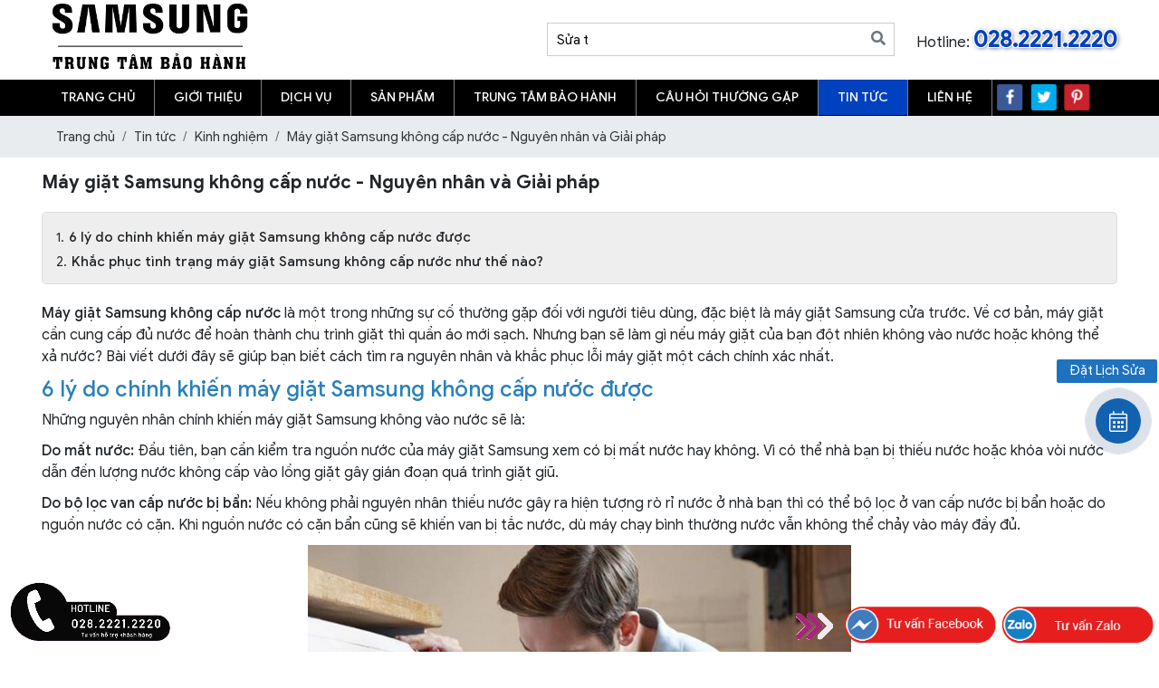

--- FILE ---
content_type: text/html; charset=UTF-8
request_url: https://baohanh-samsung.vn/may-giat-samsung-khong-cap-nuoc?p=2
body_size: 14112
content:
<!DOCTYPE html>
<html lang="vi">
<head>
    <!-- Google Tag Manager -->
<script>(function(w,d,s,l,i){w[l]=w[l]||[];w[l].push({'gtm.start':
new Date().getTime(),event:'gtm.js'});var f=d.getElementsByTagName(s)[0],
j=d.createElement(s),dl=l!='dataLayer'?'&l='+l:'';j.async=true;j.src=
'https://www.googletagmanager.com/gtm.js?id='+i+dl;f.parentNode.insertBefore(j,f);
})(window,document,'script','dataLayer','GTM-MC3ZG3X');</script>
<!-- End Google Tag Manager -->

    <!-- Google tag (gtag.js) -->
<script async src="https://www.googletagmanager.com/gtag/js?id=G-7C154LSE0K"></script>
<script>
  window.dataLayer = window.dataLayer || [];
  function gtag(){dataLayer.push(arguments);}
  gtag('js', new Date());

  gtag('config', 'G-7C154LSE0K');
</script><script type="application/ld+json">
{
  "@context" : "http://schema.org",
  "@type" : "LocalBusiness",
  "name" : "Trung Tâm Sửa Chữa Bảo Hành SAMSUNG",
  "image" : "https://baohanh-samsung.vn/upload/photo/logo-sang-sung-5074-4252.png",
  "telephone" : "028.2221.2220",
  "email" : "samsung.suachuabaohanh@gmail.com",
  "address" : {
    "@type" : "PostalAddress",
    "streetAddress" : "Etown Building, 364 Cộng Hoà",
    "addressLocality" : "Phường 13, Quận Tân Bình, TPHCM",
    "addressCountry" : "VN",
    "postalCode" : "700000"
  },
  "url" : "https://baohanh-samsung.vn/"
},
"openingHoursSpecification": [
  {
    "@type": "OpeningHoursSpecification",
    "dayOfWeek": [
      "Thứ hai",
      "Thứ ba",
      "Thứ tư",
      "Thứ năm",
      "Thứ sáu",
      "Thứ bảy",
      "Chủ nhật"
    ],
    "opens": "08:00",
    "closes": "17:00"
  }
],
"priceRange" : "100.000 – 10.000.000"
</script><base href="https://baohanh-samsung.vn/"/>

<!-- UTF-8 -->
<meta http-equiv="Content-Type" content="text/html; charset=utf-8" />

<!-- Title, Keywords, Description -->
<title>Máy giặt Samsung không cấp nước - Nguyên nhân và Giải pháp</title>
<meta name="keywords" content=""/>
<meta name="description" content="Máy giặt Samsung không cấp nước là một trong những sự cố thường gặp đối với người tiêu dùng, đặc biệt là máy giặt Samsung cửa trước. "/>

<!-- Robots -->
<meta name="robots" content="index,follow,noob" />

<!-- Favicon -->
<link href="upload/photo/favicon-4642.png" rel="shortcut icon" type="image/x-icon" />

<!-- Webmaster Tool -->

	<!-- Security Policy -->
	<meta http-equiv="Content-Security-Policy" content="upgrade-insecure-requests">

<!-- GEO -->
<meta name="geo.region" content="VN" />
<meta name="geo.placename" content="Hồ Chí Minh" />
<meta name="geo.position" content="10.823099;106.629664" />
<meta name="ICBM" content="10.823099, 106.629664" />

<!-- Author - Copyright -->
<meta name='revisit-after' content='1 days' />
<meta name="author" content="Trung Tâm Dịch Vụ Sửa Chữa Bảo Hành SAMSUNG" />
<meta name="copyright" content="Trung Tâm Dịch Vụ Sửa Chữa Bảo Hành SAMSUNG - [sale@trungtamsuachuanguyenkim.com]" />

<!-- Facebook -->
<meta property="og:type" content="article" />
<meta property="og:site_name" content="Trung Tâm Dịch Vụ Sửa Chữa Bảo Hành SAMSUNG" />
<meta property="og:title" content="Máy giặt Samsung không cấp nước - Nguyên nhân và Giải pháp" />
<meta property="og:description" content="Máy giặt Samsung không cấp nước là một trong những sự cố thường gặp đối với người tiêu dùng, đặc biệt là máy giặt Samsung cửa trước. " />
<meta property="og:url" content="https://baohanh-samsung.vn/may-giat-samsung-khong-cap-nuoc?p=2" />
<meta property="og:image" content="https://baohanh-samsung.vn/thumbs/730x486x2/upload/news/may-giat-samsung-khong-cap-nuoc-1-8873.jpg" />
<meta property="og:image:alt" content="Máy giặt Samsung không cấp nước - Nguyên nhân và Giải pháp" />
<meta property="og:image:type" content="image/jpeg" />
<meta property="og:image:width" content="730" />
<meta property="og:image:height" content="486" />

<!-- Twitter -->
<meta name="twitter:card" content="summary_large_image" />
<meta name="twitter:site" content="sale@trungtamsuachuanguyenkim.com" />
<meta name="twitter:creator" content="Trung Tâm Dịch Vụ Sửa Chữa Bảo Hành SAMSUNG" />
<meta property="og:url" content="https://baohanh-samsung.vn/may-giat-samsung-khong-cap-nuoc?p=2" />
<meta property="og:title" content="Máy giặt Samsung không cấp nước - Nguyên nhân và Giải pháp" />
<meta property="og:description" content="Máy giặt Samsung không cấp nước là một trong những sự cố thường gặp đối với người tiêu dùng, đặc biệt là máy giặt Samsung cửa trước. " />
<meta property="og:image" content="https://baohanh-samsung.vn/thumbs/730x486x2/upload/news/may-giat-samsung-khong-cap-nuoc-1-8873.jpg" />
<meta property="fb:app_id" content="2749046571974744" />

<!-- Canonical -->
<link rel="canonical" href="https://baohanh-samsung.vn/may-giat-samsung-khong-cap-nuoc" />

<!-- Chống đổi màu trên IOS -->
<meta name="format-detection" content="telephone=no">
<meta name="viewport" content="width=device-width, initial-scale=1.0, user-scalable=no">
    <link rel="preconnect" href="https://fonts.gstatic.com">
<link href="./assets/css/animate.min.css?v=o" rel="stylesheet">
<link href="./assets/css/style-tailwind.css?v=4" rel="stylesheet">
<link href="./assets/engine1/style_slider.css?v=4" rel="stylesheet">
<link href="./assets/bootstrap/css/bootstrap.css?v=t" rel="stylesheet">
<link href="./assets/css/all.css?v=6" rel="stylesheet">
<link href="./assets/css/cart.css?v=k" rel="stylesheet">
<link href="./assets/fancybox3/jquery.fancybox.min.css?v=8" rel="stylesheet">
<link href="./assets/fancybox3/jquery.fancybox.style.css?v=7" rel="stylesheet">
<link href="./assets/slick/slick.css?v=9" rel="stylesheet">
<link href="./assets/slick/slick-theme.css?v=z" rel="stylesheet">
<link href="./assets/slick/slick-style.css?v=n" rel="stylesheet">
<link href="./assets/magiczoomplus/magiczoomplus.css?v=T" rel="stylesheet">
<link href="./assets/owlcarousel2/owl.carousel.css?v=5" rel="stylesheet">
<link href="./assets/owlcarousel2/owl.theme.default.css?v=R" rel="stylesheet">
<link href="./assets/css/style.css?v=2" rel="stylesheet">

</head>
<body>
    <!-- Google Tag Manager (noscript) -->
<noscript><iframe src="https://www.googletagmanager.com/ns.html?id=GTM-MC3ZG3X"
height="0" width="0" style="display:none;visibility:hidden"></iframe></noscript>
<!-- End Google Tag Manager (noscript) -->

    <ul class="h-card hidden-vcard">
    <li class="h-fn fn">Trung Tâm Dịch Vụ Sửa Chữa Bảo Hành SAMSUNG</li>
    <li class="h-org org">Trung Tâm Dịch Vụ Sửa Chữa Bảo Hành SAMSUNG</li>
    <li class="h-tel tel">0966342792</li>
    <li><a class="u-url ul" href="https://baohanh-samsung.vn/">https://baohanh-samsung.vn/</a></li>
</ul>
<h1 class="hidden-seoh">Máy giặt Samsung không cấp nước - Nguyên nhân và Giải pháp</h1><section class="header">
	<div class="container">
		<div class="d-flex justify-content-between align-items-center">
			<div class="logo">
				<a href="">
					<img src="upload/photo/logo-sang-sung-5074-4252.png" alt="Trung Tâm Dịch Vụ Sửa Chữa Bảo Hành SAMSUNG">
				</a>
			</div>
			<div class="head-right d-flex justify-content-between align-items-center">
				<div class="timkiems">
					<div class="search">
                        <input type="text" id="keyword" placeholder="Nhập từ khóa cần tìm..." onkeypress="doEnter(event,'keyword');"/>
                        <p onclick="onSearch('keyword');"><i class="fas fa-search"></i></p>
                    </div>
				</div>
				<div class="hotlines">
					<p>Hotline: <span>028.2221.2220</span></p>
				</div>
			</div>
		</div>
	</div>
</section><section class="menu" id="menu">
    <div class="container">
        <div class="desc-menu d-flex flex-wrap justify-content-between">
            <ul class="menu-i d-flex align-items-center justify-content-start">
                <li>
                    <div class="menu-mobile-btn">
                        <span></span>
                        <span></span>
                        <span></span>
                    </div>
                </li>
                <li>
                    <a class="transition " href="" title="Trang chủ">Trang chủ</a>
                </li>
                <li class="line"></li>
                <li>
                    <a class="transition " href="gioi-thieu" title="Giới thiệu">Giới thiệu</a>
                </li>
                <li class="line"></li>
                <li class="position-static">
                    <a class="transition " href="dich-vu" title="Dịch vụ">Dịch vụ</a>
                                        <div class="menu-list-all">
                        <div class="container">
                            <div class="row-menus">
                                <div class="slick in-page" data-dots="1" data-infinite="0" data-arrows="0" data-autoplay='1' data-slidesDefault="4:1" data-lg-items='4:1' data-md-items='3:1' data-sm-items='4:1' data-xs-items="4:1" data-vertical="0">
                                                                    <div class="col-menus">
                                        <div class="box-s">
                                            <a href="sua-tivi-samsung">
                                                <img src="thumbs/300x200x1/upload/news/sua-tivi-samsung-0-9129.jpg" alt="Sửa Tivi Samsung">
                                            </a>
                                            <p><a href="sua-tivi-samsung">Sửa Tivi Samsung</a></p>
                                            <div class="mota-menus"><ul>
	<li aria-level="1" style="text-align: justify;"><span style="color:#000000;">Tivi không có tiếng</span></li>
	<li aria-level="1" style="text-align: justify;"><span style="color:#000000;">Tivi không lên nguồn</span></li>
	<li aria-level="1" style="text-align: justify;"><span style="color:#000000;">Tivi có tiếng khống hình</span></li>
	<li aria-level="1" style="text-align: justify;"><span style="color:#000000;">Tivi bị tối nữa màn hình</span></li>
	<li aria-level="1" style="text-align: justify;"><span style="color:#000000;">Tivi không lên hình</span></li>
	<li aria-level="1" style="text-align: justify;"><span style="color:#000000;">Màn hình tivi có đốm sáng</span></li>
</ul>
</div>
                                        </div>
                                    </div>
                                                                    <div class="col-menus">
                                        <div class="box-s">
                                            <a href="sua-dieu-hoa-may-lanh-samsung">
                                                <img src="thumbs/300x200x1/upload/news/sua-may-lanh-toshiba-9368.jpg" alt="Sửa Điều Hòa Samsung">
                                            </a>
                                            <p><a href="sua-dieu-hoa-may-lanh-samsung">Sửa Điều Hòa Samsung</a></p>
                                            <div class="mota-menus"><ul>
	<li style="text-align: justify;">Máy lạnh hoạt động nhưng không lạnh</li>
	<li style="text-align: justify;">Máy lạnh chớp đèn báo lỗi</li>
	<li style="text-align: justify;">Máy lạnh không nhận remote</li>
	<li style="text-align: justify;">Máy lạnh không quay</li>
	<li style="text-align: justify;">Máy lạnh chỉ thổi ra hơi gió</li>
	<li style="text-align: justify;">Máy lạnh hoạt động kém lạnh</li>
</ul>
</div>
                                        </div>
                                    </div>
                                                                    <div class="col-menus">
                                        <div class="box-s">
                                            <a href="sua-may-giat-samsung">
                                                <img src="thumbs/300x200x1/upload/news/sua-may-giat-toshiba-2020.jpg" alt="Sửa Máy Giặt Samsung">
                                            </a>
                                            <p><a href="sua-may-giat-samsung">Sửa Máy Giặt Samsung</a></p>
                                            <div class="mota-menus"><ul>
	<li aria-level="1" style="text-align: justify;"><span style="color:#000000;">Máy giặt rung lắc và kêu to bất thường</span></li>
	<li aria-level="1" style="text-align: justify;"><span style="color:#000000;">Máy giặt không xả nước</span></li>
	<li aria-level="1" style="text-align: justify;"><span style="color:#000000;">Máy giặt không vắt nước</span></li>
	<li aria-level="1" style="text-align: justify;"><span style="color:#000000;">Máy giặt mất nguồn</span></li>
	<li aria-level="1" style="text-align: justify;"><span style="font-family:Arial,Helvetica,sans-serif;"><span style="font-size:16px;">Máy giặt không mở được cửa.</span></span></li>
</ul>
</div>
                                        </div>
                                    </div>
                                                                    <div class="col-menus">
                                        <div class="box-s">
                                            <a href="sua-tu-lanh-samsung">
                                                <img src="thumbs/300x200x1/upload/news/sua-tu-lanh-samsung-0-1230.jpg" alt="Sửa Tủ Lạnh Samsung">
                                            </a>
                                            <p><a href="sua-tu-lanh-samsung">Sửa Tủ Lạnh Samsung</a></p>
                                            <div class="mota-menus"><ul>
	<li><span style="color:#000000;">Tủ lạnh không đống đá</span></li>
	<li><span style="color:#000000;">Tủ lạnh mất nguồn</span></li>
	<li><span style="color:#000000;">Tủ lạnh không lạnh ngăn mát</span></li>
	<li><span style="color:#000000;">Tủ lạnh hoàn toàn không lạnh</span></li>
	<li><span style="color:#000000;">Tủ lạnh báo lỗi đèn hiển thị</span></li>
</ul>
</div>
                                        </div>
                                    </div>
                                                                    <div class="col-menus">
                                        <div class="box-s">
                                            <a href="sua-lo-vi-song-samsung">
                                                <img src="thumbs/300x200x1/upload/news/sua-lo-vi-song-samsung-1-1823.jpg" alt="Sửa Lò Vi Sóng Samsung">
                                            </a>
                                            <p><a href="sua-lo-vi-song-samsung">Sửa Lò Vi Sóng Samsung</a></p>
                                            <div class="mota-menus"><ul>
	<li>Lò vi sóng không nóng</li>
	<li>Lò vi sóng bị chập</li>
	<li>Lò vi sóng bị đánh lửa</li>
	<li>Lò vi sóng bị mất nguồn</li>
</ul>
</div>
                                        </div>
                                    </div>
                                                                    <div class="col-menus">
                                        <div class="box-s">
                                            <a href="sua-may-hut-bui-samsung">
                                                <img src="thumbs/300x200x1/upload/news/sua-may-hut-bui-samsung-0-8830.jpg" alt="Sửa Máy Hút Bụi Samsung">
                                            </a>
                                            <p><a href="sua-may-hut-bui-samsung">Sửa Máy Hút Bụi Samsung</a></p>
                                            <div class="mota-menus"><ul>
	<li>Máy hút bụi không vào điện</li>
	<li>Máy hút bụi hỏng động cơ</li>
	<li>Máy hút bụi hút kém</li>
	<li>Máy hút bụi kêu to</li>
</ul>
</div>
                                        </div>
                                    </div>
                                                                </div>
                            </div>
                        </div>
                    </div>
                                    </li>
                <li class="line"></li>
                <li>
                    <a class="transition " href="san-pham" title="Sản phẩm">Sản phẩm</a>
                                    </li>
                <li class="line"></li>
                <li>
                    <a class="transition " href="trung-tam-bao-hanh" title="Trung tâm bảo hành">Trung tâm bảo hành</a>
                </li>
                <li class="line"></li>
                <li>
                    <a class="transition " href="cau-hoi-thuong-gap" title="Câu hỏi thường gặp">Câu hỏi thường gặp</a>
                </li>
                <li class="line"></li>
                <li>
                    <a class="transition active" href="tin-tuc" title="Tin tức">Tin tức</a>
                                        <ul class="">
                                                <li>
                            <h2><a href="tai-lieu" title="Tài Liệu">Tài Liệu</a></h2>
                        </li>
                                                <li>
                            <h2><a href="kinh-nghiem" title="Kinh nghiệm">Kinh nghiệm</a></h2>
                        </li>
                                                <li>
                            <h2><a href="su-kien" title="Sự kiện">Sự kiện</a></h2>
                        </li>
                                            </ul>
                                    </li>
                <li class="line"></li>
                <li>
                    <a class="transition " href="lien-he" title="Liên hệ">Liên hệ</a>
                </li>
                <li class="line"></li>
                <li>
                                        <p>
                        <a href=""><img src="upload/photo/mxh1-1-1957.png" alt=""></a>
                    </p>
                                        <p>
                        <a href=""><img src="upload/photo/mxh1-3-4655.png" alt=""></a>
                    </p>
                                        <p>
                        <a href=""><img src="upload/photo/mxh1-4-6766.png" alt=""></a>
                    </p>
                                    </li>
                <li>
                    <div class="search">
                        <input type="text" id="keyword1" placeholder="Nhập từ khóa cần tìm..." onkeypress="doEnter(event,'keyword1');"/>
                        <p onclick="onSearch('keyword1');"><i class="fas fa-search"></i></p>
                    </div>
                </li>
            </ul>
        </div>
   </div>
</section><div class="opacity-menu"></div>
<div class="header-left-fixwidth">
    <div class="section wrap-header">
        <div class="logos-menu">
            <a class="logo-header" href=""><img src="upload/photo/logo-sang-sung-5074-4252.png"/></a>
        </div>
        <div class="nav-menu">
            <ul>
                <li>
                    <a class="transition " href="" title="Trang chủ">Trang chủ</a>
                </li>
                <li class="nav-item">
                    <a class="transition " href="gioi-thieu" title="Giới thiệu">Giới thiệu</a>
                </li>
                <li class="nav-item">
                    <a class="transition " href="dich-vu" title="Dịch vụ">Dịch vụ</a>
                                        <span class="btn-dropdown-menu"><i class="fa fa-angle-right"></i></span>
                    <ul class="sub-menu none level0">
                                                <li>
                            <a href="sua-tivi-samsung" title="Sửa Tivi Samsung">Sửa Tivi Samsung</a>
                        </li>
                                                <li>
                            <a href="sua-dieu-hoa-may-lanh-samsung" title="Sửa Điều Hòa Samsung">Sửa Điều Hòa Samsung</a>
                        </li>
                                                <li>
                            <a href="sua-may-giat-samsung" title="Sửa Máy Giặt Samsung">Sửa Máy Giặt Samsung</a>
                        </li>
                                                <li>
                            <a href="sua-tu-lanh-samsung" title="Sửa Tủ Lạnh Samsung">Sửa Tủ Lạnh Samsung</a>
                        </li>
                                                <li>
                            <a href="sua-lo-vi-song-samsung" title="Sửa Lò Vi Sóng Samsung">Sửa Lò Vi Sóng Samsung</a>
                        </li>
                                                <li>
                            <a href="sua-may-hut-bui-samsung" title="Sửa Máy Hút Bụi Samsung">Sửa Máy Hút Bụi Samsung</a>
                        </li>
                                            </ul>
                                        
                </li>
                <li class="nav-item">
                    <a class="transition " href="san-pham" title="Sản phẩm">Sản phẩm</a>
                                    </li>
               <li class="nav-item">
                    <a class="transition " href="trung-tam-bao-hanh" title="Trung tâm bảo hành">Trung tâm bảo hành</a>
                </li>
         
                <li class="nav-item">
                    <a class="transition " href="cau-hoi-thuong-gap" title="Câu hỏi thường gặp">Câu hỏi thường gặp</a>
                </li>
                <li class="nav-item">
                    <a class="transition active" href="tin-tuc" title="Tin tức">Tin tức</a>
                                        <span class="btn-dropdown-menu"><i class="fa fa-angle-right"></i></span>
                    <ul class="sub-menu none level0">
                                                <li>
                           <a href="tai-lieu" title="Tài Liệu">Tài Liệu</a>
                        </li>
                                                <li>
                           <a href="kinh-nghiem" title="Kinh nghiệm">Kinh nghiệm</a>
                        </li>
                                                <li>
                           <a href="su-kien" title="Sự kiện">Sự kiện</a>
                        </li>
                                            </ul>
                                    </li>
                <li class="nav-item">
                    <a class="transition " href="lien-he" title="Liên hệ">Liên hệ</a>
                </li>
            </ul>
        </div>
    </div>
</div><div class="breadCrumbs mt-2 mb-2"><div class="container"><ol class="breadcrumb"><li class="breadcrumb-item"><a class="text-decoration-none" href="https://baohanh-samsung.vn/"><span>Trang chủ</span></a></li><li class="breadcrumb-item "><a class="text-decoration-none" href="https://baohanh-samsung.vn/tin-tuc"><span>Tin tức</span></a></li><li class="breadcrumb-item "><a class="text-decoration-none" href="https://baohanh-samsung.vn/kinh-nghiem"><span>Kinh nghiệm</span></a></li><li class="breadcrumb-item active"><a class="text-decoration-none" href="https://baohanh-samsung.vn/may-giat-samsung-khong-cap-nuoc"><span>Máy giặt Samsung không cấp nước - Nguyên nhân và Giải pháp</span></a></li></ol><script type="application/ld+json">{"@context": "https://schema.org","@type": "BreadcrumbList","itemListElement": [{"@type":"ListItem","position":1,"name":"Tin t\u1ee9c","item":"https:\/\/baohanh-samsung.vn\/tin-tuc"},{"@type":"ListItem","position":2,"name":"Kinh nghi\u1ec7m","item":"https:\/\/baohanh-samsung.vn\/kinh-nghiem"},{"@type":"ListItem","position":3,"name":"M\u00e1y gi\u1eb7t Samsung kh\u00f4ng c\u1ea5p n\u01b0\u1edbc - Nguy\u00ean nh\u00e2n v\u00e0 Gi\u1ea3i ph\u00e1p","item":"https:\/\/baohanh-samsung.vn\/may-giat-samsung-khong-cap-nuoc"}]}</script></div></div>            <div class="wrap-main  w-clear">
            <div class="container">
                <div class="box-main d-flex flex-wrap justify-content-between">
                    
                    <div class="right-main">
                        <div class="box-news-detail">
            <div class="title-main-news"><h1><span>Máy giặt Samsung không cấp nước - Nguyên nhân và Giải pháp</span></h1></div>
                <div class="meta-toc">
            <div class="box-readmore">
                <ul class="toc-list" data-toc="article" data-toc-headings="h1, h2, h3"></ul>
            </div>
        </div>
        <div class="content-main info-news-detail" id="toc-content"><style type="text/css">.info-news-detail{
   font-size: 16px;
}
.info-news-detail h2{
   color:#2980b9;
   font-size:24px;
   font-family: 'GoogleSansMedium';
   font-weight: normal;
}
.info-news-detail h3{
   color:#c0392b;
   font-size:18px;
   font-family: 'GoogleSansMedium';
   font-weight: normal;
}
</style>
<p><strong>Máy giặt Samsung không cấp nước</strong> là một trong những sự cố thường gặp đối với người tiêu dùng, đặc biệt là máy giặt Samsung cửa trước. Về cơ bản, máy giặt cần cung cấp đủ nước để hoàn thành chu trình giặt thì quần áo mới sạch. Nhưng bạn sẽ làm gì nếu máy giặt của bạn đột nhiên không vào nước hoặc không thể xả nước? Bài viết dưới đây sẽ giúp bạn biết cách tìm ra nguyên nhân và khắc phục lỗi máy giặt một cách chính xác nhất.</p>

<h2><strong>6 lý do chính khiến máy giặt Samsung không cấp nước được</strong></h2>

<p>Những nguyên nhân chính khiến máy giặt Samsung không vào nước sẽ là:</p>

<p><strong>Do mất nước: </strong>Đầu tiên, bạn cần kiểm tra nguồn nước của máy giặt Samsung xem có bị mất nước hay không. Vì có thể nhà bạn bị thiếu nước hoặc khóa vòi nước dẫn đến lượng nước không cấp vào lồng giặt gây gián đoạn quá trình giặt giũ.</p>

<p><strong>Do bộ lọc van cấp nước bị bẩn: </strong>Nếu không phải nguyên nhân thiếu nước gây ra hiện tượng rò rỉ nước ở nhà bạn thì có thể bộ lọc ở van cấp nước bị bẩn hoặc do nguồn nước có cặn. Khi nguồn nước có cặn bẩn cũng sẽ khiến van bị tắc nước, dù máy chạy bình thường nước vẫn không thể chảy vào máy đầy đủ.</p>

<p style="text-align: center;"><img alt="Kiểm tra bụi bẩn bám dính trên bộ lọc nước" src="https://baohanh-samsung.vn/upload/ckfinder/images/may-giat-samsung-khong-cap-nuoc-1.jpg" style="width: 600px; height: 399px;" /></p>

<p style="text-align: center;"><em>Kiểm tra bụi bẩn bám dính trên bộ lọc nước </em></p>

<p><strong>Do áp lực nước yếu: </strong>Một nguyên nhân khác khiến <strong>máy giặt Samsung không cấp nước</strong> là do bình chứa của bạn quá thấp khiến áp suất thấp. Điều này khiến nước vào máy giặt chậm và không đủ nước cung cấp cho chu trình. máy, như vậy máy giặt Samsung sẽ báo lỗi.</p>

<p><strong>Van cấp nước bị khóa: </strong>Có thể ai đó đã vặn hoặc đóng van cấp nước vì một số lý do như bị rò rỉ hay van nước bị lỏng khiến nước chảy ra ngoài. Đừng lo lắng và hãy kiểm tra van cấp nước.</p>

<p><strong>Dây đai bị đứt: </strong>Dây đai bị đứt hoặc lỏng cũng có thể khiến <strong>máy giặt Samsung không cấp nước</strong>, ngừng hoạt động. Đây là một trong những vấn đề phức tạp và khó giải quyết nhất. Vì đây là mạch điều khiển hoạt động của máy giặt Samsung.</p>

<p><strong>Công tắc cảm biến lực gặp vấn đề: </strong>Công tắc cảm biến nước là một công tắc phía trong máy giặt. Khi lượng nước đã đủ với mức giặt, nó có nhiệm vụ tự động ngắt nguồn nước không cho nước tiếp tục chảy vào lồng giặt. Vậy nên nếu máy không hoạt động, rất có thể công tắc này đã bị hỏng.</p>

<h2><strong>Khắc phục tình trạng máy giặt Samsung không cấp nước như thế nào?</strong></h2>

<p>Trước tiên, hãy kiểm tra xem nguồn cấp nước của nhà bạn có bị thiếu không. Bạn hãy đảm bảo nguồn nước cung cấp ổn định để máy giặt Samsung hoạt động tốt để máy không bị cạn nước.</p>

<p>Nếu bạn kiểm tra nguồn nước vẫn ổn định thì hãy kiểm tra lại bộ lọc nước đầu vào của máy giặt Samsung. Vì có thể bụi bẩn do lâu ngày không được vệ sinh khiến cặn bẩn bám vào khiến tắc nghẽn dẫn tới nước không chảy vào lồng máy được. Do đó, túi lọc cần được vệ sinh thường xuyên để tránh tình trạng nguồn nước bị tắc nghẽn.</p>

<p>Nếu van cấp nước của bạn bị khóa, bạn chỉ cần mở van cấp nước. Nhưng nếu thực hiện điều này nhưng <strong>máy giặt Samsung không cấp nước</strong> thì van cấp nước của bạn có thể bị hỏng. Vì vậy phải thay thế mới.</p>

<p>Dây đai bị hỏng là một trong những nguyên nhân khó <strong><a href="https://baohanh-samsung.vn/sua-may-giat-samsung">sửa máy giặt SamSung</a></strong> nhất tại nhà. Trong trường hợp này, bạn cần nhờ nhân viên bảo trì kiểm tra, để không làm hỏng các bộ phận liên quan do tự kiểm tra tại nhà.</p>

<p>Công tắc cảm biến lực bị hỏng, bạn chỉ cần ra ngoài và mua một cái mới. Việc thay thế chúng không khó và luôn có sẵn trong các cửa hàng.</p>

<p style="text-align: center;"><img alt="Kiểm tra công tắc cảm biến xem chúng còn hoạt động tốt không" src="https://baohanh-samsung.vn/upload/ckfinder/images/may-giat-samsung-khong-cap-nuoc-2.jpg" style="width: 600px; height: 332px;" /></p>

<p style="text-align: center;"><em>Kiểm tra công tắc cảm biến xem chúng còn hoạt động tốt không</em></p>

<p>Kiểm tra các đường ống dẫn nước bị rò rỉ hoặc máy bơm, có thể do nước quá yếu dẫn đến máy giặt không cấp nước được. Để đảm bảo nguồn nước được cung cấp ổn định, hãy mở van hoặc sử dụng máy bơm nước.</p>

<p>Trên đây là 6 nguyên nhân và giải pháp cơ bản khiến <strong>máy giặt Samsung không cấp nước</strong>. Nếu bạn đang sử dụng máy giặt Samsung không vào nước, hãy thử cách trên nhé!</p>
</div>
        <div class="share mt-3">
            <b>Chia sẻ:</b>
            <div class="social-plugin">
                <div class="addthis_inline_share_toolbox_qj48"></div>
                <div class="zalo-share-button" data-href="https://baohanh-samsung.vn/may-giat-samsung-khong-cap-nuoc" data-oaid="579745863508352884" data-layout="1" data-color="blue" data-customize=false></div>
            </div>
        </div>
        <div class="fb-comments" data-href="https://baohanh-samsung.vn/may-giat-samsung-khong-cap-nuoc" data-numposts="3" data-colorscheme="light" data-width="100%"></div>
                        <div class="share othernews mt-3">
            <h6>Bài viết khác:</h6>
                <div class="row">
                <div class="col-6 col-sm-6 col-md-4 col-lg-3 mb-3"><div class="box-nd-news-collum"><a href="tuoi-tho-may-giat"><img onerror='this.src="https://via.placeholder.com/290x163/?text=No+Image";' src="thumbs/290x163x1/upload/news/tuoi-tho-may-giat-1111-1-1807.jpg" alt="Tuổi thọ máy giặt là bao lâu? Cách tăng tuổi thọ cho máy giặt "></a><div class="info-nd-news">
                        <h3><a href="tuoi-tho-may-giat">Tuổi thọ máy giặt là bao lâu? Cách tăng tuổi thọ cho máy giặt </a></h3>
                        <div class="flex-start"><div class="chip"><small></small><small>01/10/2022</small><small> lượt xem</small></div></div>
                        <div class="hide-tablet-less text-split-3">Tuổi thọ máy giặt là vấn đề không ít khách hàng quan tâm đến khi mua sản phẩm. Cùng Bảo Hành SamSung điểm ra những giải pháp để khắc phục tình trạng trên nhé! </div>
                    </div></div></div><div class="col-6 col-sm-6 col-md-4 col-lg-3 mb-3"><div class="box-nd-news-collum"><a href="meo-phoi-quan-ao-mua-mua"><img onerror='this.src="https://via.placeholder.com/290x163/?text=No+Image";' src="thumbs/290x163x1/upload/news/meo-phoi-quan-ao-mua-mua-1111-2684.jpg" alt="Mẹo phơi quần áo mùa mưa nhanh khô đơn giản"></a><div class="info-nd-news">
                        <h3><a href="meo-phoi-quan-ao-mua-mua">Mẹo phơi quần áo mùa mưa nhanh khô đơn giản</a></h3>
                        <div class="flex-start"><div class="chip"><small></small><small>01/10/2022</small><small> lượt xem</small></div></div>
                        <div class="hide-tablet-less text-split-3">Bạn vẫn chưa biết cách phơi quần áo nhanh khô mùa mưa ư? Có gì khó đâu, bài viết này sẽ chia sẻ bí quyết cho bạn! </div>
                    </div></div></div><div class="col-6 col-sm-6 col-md-4 col-lg-3 mb-3"><div class="box-nd-news-collum"><a href="quen-dong-cua-tu-lanh"><img onerror='this.src="https://via.placeholder.com/290x163/?text=No+Image";' src="thumbs/290x163x1/upload/news/quen-dong-cua-tu-lanh-5555-9117.jpg" alt="Quên đóng cửa tủ lạnh có sao không? Hậu quả?"></a><div class="info-nd-news">
                        <h3><a href="quen-dong-cua-tu-lanh">Quên đóng cửa tủ lạnh có sao không? Hậu quả?</a></h3>
                        <div class="flex-start"><div class="chip"><small></small><small>29/09/2022</small><small> lượt xem</small></div></div>
                        <div class="hide-tablet-less text-split-3">Bảo Hành SamSung điểm qua những nguyên nhân thường gặp làm cho tủ lạnh không đóng được nhé. </div>
                    </div></div></div><div class="col-6 col-sm-6 col-md-4 col-lg-3 mb-3"><div class="box-nd-news-collum"><a href="lua-chon-bot-giat-danh-cho-may-giat"><img onerror='this.src="https://via.placeholder.com/290x163/?text=No+Image";' src="thumbs/290x163x1/upload/news/bot-giat-danh-cho-may-giat-6666-9955.jpg" alt="Cách lựa chọn bột giặt dành cho máy giặt tốt nhất"></a><div class="info-nd-news">
                        <h3><a href="lua-chon-bot-giat-danh-cho-may-giat">Cách lựa chọn bột giặt dành cho máy giặt tốt nhất</a></h3>
                        <div class="flex-start"><div class="chip"><small></small><small>29/09/2022</small><small> lượt xem</small></div></div>
                        <div class="hide-tablet-less text-split-3"> Lựa chọn bột giặt dành cho máy giặt phù hợp là một trong những cách tránh làm giảm tuổi thọ của thiết bị. Đặc biệt đối với những chiếc máy được trang bị cửa ngang và cửa trên thì phải làm như thế nào? Bài viết sau sẽ giúp bạn hiểu rõ.  </div>
                    </div></div></div><div class="col-6 col-sm-6 col-md-4 col-lg-3 mb-3"><div class="box-nd-news-collum"><a href="nguyen-nhan-va-cach-khac-phuc-may-giat-khong-mo-duoc-cua"><img onerror='this.src="https://via.placeholder.com/290x163/?text=No+Image";' src="thumbs/290x163x1/upload/news/may-giat-khong-mo-duoc-cua-1-1-1790.jpg" alt="Nguyên nhân và cách khắc phục máy giặt không mở được cửa"></a><div class="info-nd-news">
                        <h3><a href="nguyen-nhan-va-cach-khac-phuc-may-giat-khong-mo-duoc-cua">Nguyên nhân và cách khắc phục máy giặt không mở được cửa</a></h3>
                        <div class="flex-start"><div class="chip"><small></small><small>07/09/2022</small><small> lượt xem</small></div></div>
                        <div class="hide-tablet-less text-split-3">Những nguyên nhân thường gặp khi máy giặt không mở được cửa. Đọc ngay bài viết để tham khảo các cách khắc phục nhanh chóng lỗi máy giặt không mở được cửa.</div>
                    </div></div></div><div class="col-6 col-sm-6 col-md-4 col-lg-3 mb-3"><div class="box-nd-news-collum"><a href="lo-vi-song-co-nuong-duoc-khong"><img onerror='this.src="https://via.placeholder.com/290x163/?text=No+Image";' src="thumbs/290x163x1/upload/news/lo-vi-song-co-kem-nuong-1-9074.jpg" alt="[Giải đáp thắc mắc] Lò vi sóng có nướng được không?"></a><div class="info-nd-news">
                        <h3><a href="lo-vi-song-co-nuong-duoc-khong">[Giải đáp thắc mắc] Lò vi sóng có nướng được không?</a></h3>
                        <div class="flex-start"><div class="chip"><small></small><small>23/08/2022</small><small> lượt xem</small></div></div>
                        <div class="hide-tablet-less text-split-3">Đây là câu hỏi được nhiều khách hàng đã, đang và có ý định sử dụng lò vi sóng quan tâm nhất. Để tìm ra câu trả lời cho câu “Lò vi sóng có thể nướng được không?” , mời bạn tham khảo hết bài viết sau nhé!</div>
                    </div></div></div><div class="col-6 col-sm-6 col-md-4 col-lg-3 mb-3"><div class="box-nd-news-collum"><a href="tivi-samsung-bi-mat-mau"><img onerror='this.src="https://via.placeholder.com/290x163/?text=No+Image";' src="thumbs/290x163x1/upload/news/tivi-samsung-bi-mat-mau-1-6597.jpg" alt="Nguyên nhân và cách xử lý tivi Samsung bị mất màu "></a><div class="info-nd-news">
                        <h3><a href="tivi-samsung-bi-mat-mau">Nguyên nhân và cách xử lý tivi Samsung bị mất màu </a></h3>
                        <div class="flex-start"><div class="chip"><small></small><small>27/07/2022</small><small> lượt xem</small></div></div>
                        <div class="hide-tablet-less text-split-3">Đột nhiên tivi Samsung bị mất màu? Sự cố này làm ảnh hưởng đến trải nghiệm giải trí của gia đình nhưng bạn lại không biết cách khắc phục? Đừng quá lo lắng nhé! Tivi mất màu là một lỗi khá phổ biến và bạn có thể tự khắc phục tại nhà mà không cần tốn quá nhiều chi phí để thay thế hay sửa chữa.</div>
                    </div></div></div><div class="col-6 col-sm-6 col-md-4 col-lg-3 mb-3"><div class="box-nd-news-collum"><a href="loi-tivi-samsung-bi-nhieu-man-hinh"><img onerror='this.src="https://via.placeholder.com/290x163/?text=No+Image";' src="thumbs/290x163x1/upload/news/tivi-samsung-bi-nhieu-man-hinh-1-7239.jpg" alt="Lỗi tivi Samsung bị nhiễu màn hình và cách khắc phục "></a><div class="info-nd-news">
                        <h3><a href="loi-tivi-samsung-bi-nhieu-man-hinh">Lỗi tivi Samsung bị nhiễu màn hình và cách khắc phục </a></h3>
                        <div class="flex-start"><div class="chip"><small></small><small>27/07/2022</small><small> lượt xem</small></div></div>
                        <div class="hide-tablet-less text-split-3">Bạn đang gặp tình trạng tivi Samsung bị nhiễu màn hình, hình ảnh bị nhòe? Vậy đâu là nguyên nhân gây ra hiện tượng nhiễu nhòe này và cách khắc phục ra sao? Hãy cùng Trung tâm bảo hành SAMSUNG tìm hiểu ngay dưới bài viết này nhé!</div>
                    </div></div></div><div class="col-6 col-sm-6 col-md-4 col-lg-3 mb-3"><div class="box-nd-news-collum"><a href="dieu-chinh-nhiet-do-tu-lanh-samsung-inverter"><img onerror='this.src="https://via.placeholder.com/290x163/?text=No+Image";' src="thumbs/290x163x1/upload/news/cach-dieu-chinh-nhiet-do-tu-lanh-samsung-4-5409.jpg" alt="Hướng dẫn cách điều chỉnh nhiệt độ tủ lạnh Samsung Inverter"></a><div class="info-nd-news">
                        <h3><a href="dieu-chinh-nhiet-do-tu-lanh-samsung-inverter">Hướng dẫn cách điều chỉnh nhiệt độ tủ lạnh Samsung Inverter</a></h3>
                        <div class="flex-start"><div class="chip"><small></small><small>24/07/2022</small><small> lượt xem</small></div></div>
                        <div class="hide-tablet-less text-split-3">Biết cách chỉnh nhiệt độ tủ lạnh Samsung sẽ giúp bạn bảo quản và lưu trữ thực phẩm hiệu quả hơn. Bài viết dưới đây sẽ hướng dẫn bạn cách điều chỉnh nhiệt độ tủ lạnh Samsung đơn giản và đúng cách. Theo dõi ngay thôi nào!</div>
                    </div></div></div><div class="col-6 col-sm-6 col-md-4 col-lg-3 mb-3"><div class="box-nd-news-collum"><a href="tu-lanh-nong-2-ben"><img onerror='this.src="https://via.placeholder.com/290x163/?text=No+Image";' src="thumbs/290x163x1/upload/news/tu-lanh-bi-nong-2-ben-3-1897.jpg" alt="Vì sao tủ lạnh nóng 2 bên hông? Nguyên nhân và cách khắc phục"></a><div class="info-nd-news">
                        <h3><a href="tu-lanh-nong-2-ben">Vì sao tủ lạnh nóng 2 bên hông? Nguyên nhân và cách khắc phục</a></h3>
                        <div class="flex-start"><div class="chip"><small></small><small>24/07/2022</small><small> lượt xem</small></div></div>
                        <div class="hide-tablet-less text-split-3">Tủ lạnh nóng 2 bên khiến người dùng lo lắng không biết tủ có vấn đề gì không và hoang mang không biết xử lý ra sao. Cùng tìm hiểu nguyên nhân khiến tủ lạnh bị nóng 2 bên hông và cách khắc phục hiệu quả ngay dưới đây nhé!</div>
                    </div></div></div>                </div>
            <div class="pagination-home mt-xl-3"><ul class='pagination justify-content-center mb-0'><li class='page-item'><a class='page-link'>Page 2 / 6</a></li><li class='page-item'><a class='page-link' href='https://baohanh-samsung.vn/may-giat-samsung-khong-cap-nuoc'>First</a></li><li class='page-item'><a class='page-link' href='https://baohanh-samsung.vn/may-giat-samsung-khong-cap-nuoc?p=1'>Prev</a></li><li class='page-item'><a class='page-link' href='https://baohanh-samsung.vn/may-giat-samsung-khong-cap-nuoc?p=1'>1</a></li><li class='page-item active'><a class='page-link'>2</a></li><li class='page-item'><a class='page-link' href='https://baohanh-samsung.vn/may-giat-samsung-khong-cap-nuoc?p=3'>3</a></li><li class='page-item'><a class='page-link' href='https://baohanh-samsung.vn/may-giat-samsung-khong-cap-nuoc?p=4'>4</a></li><li class='page-item'><a class='page-link' href='https://baohanh-samsung.vn/may-giat-samsung-khong-cap-nuoc?p=5'>5</a></li><li class='page-item'><a class='page-link' href='https://baohanh-samsung.vn/may-giat-samsung-khong-cap-nuoc?p=6'>6</a></li><li class='page-item'><a class='page-link' href='https://baohanh-samsung.vn/may-giat-samsung-khong-cap-nuoc?p=3'>Next</a></li><li class='page-item'><a class='page-link' href='https://baohanh-samsung.vn/may-giat-samsung-khong-cap-nuoc?p=6'>Last</a></li></ul></div>
        </div>
        </div>                    </div>
                </div>
            </div>
        </div>
            
    <footer id="footer" class="mt-3">
   <div class="container">
        <div class="footer-article">
            <div class="row d-flex align-items-start justify-content-between">
                <div class="col-12 col-sm-12 col-md-7 col-lg-7">
                    <div class="row">
                        <div class="col-12 col-sm-4 col-md-4 col-lg-4">
                            <p class="title-footer">Giới thiệu</p>
                           <ul class="footer-ul">
                                <li><a href="gioi-thieu">Về chúng tôi</a></li>
                            </ul>
                        </div>
                        <div class="col-12 col-sm-4 col-md-4 col-lg-4">
                            <p class="title-footer">Bảo hành</p>
                            <ul class="footer-ul">
                                                                <li><a href="https://baohanh-samsung.vn/chinh-sach-bao-hanh-samsung">Chính sách bảo hành</a></li>
                                                                <li><a href="https://baohanh-samsung.vn/trung-tam-bao-hanh">Trung tâm bảo hành</a></li>
                                                                <li><a href="https://www.samsung.com/vn/support/mobile-devices/warranty-check/">Tra cứu bảo hành Samsung</a></li>
                                                                <li><a href="">Tài liệu hướng dẫn</a></li>
                                                                <li><a href="https://baohanh-samsung.vn/cau-hoi-thuong-gap">Hỏi đáp</a></li>
                                                                <li><a href="https://baohanh-samsung.vn/lien-he">Liên hệ</a></li>
                                                            </ul>
                        </div>
                        <div class="col-12 col-sm-4 col-md-4 col-lg-4">
                            <p class="title-footer">Tin tức</p>
                            <ul class="footer-ul">
                                                                <li><a href="tai-lieu">Tài Liệu</a></li>
                                                                <li><a href="kinh-nghiem">Kinh nghiệm</a></li>
                                                                <li><a href="su-kien">Sự kiện</a></li>
                                                            </ul>
                        </div>
                    </div>
                </div>
                <div class="col-12 col-sm-12 col-md-5 col-lg-5">
                    <p class="title-footer">Liên hệ</p>
                    <div class="info-footer"><p>Etown Building, 364 Cộng Hoà, Phường 13, Quận Tân Bình, TPHCM</p>

<p>Tel: <strong>028 2221 2220</strong></p>

<p><a href="https://www.google.com/partners/agency?id=5753291211" target="_blank"><img src="https://www.gstatic.com/partners/badge/images/2022/PartnerBadgeClickable.svg" /> </a></p>

<p> </p>

<p><strong><strong>✅  </strong>Khu Vực HCM</strong></p>

<p>573 Lê Văn Lương, P Tân Phong, Quận 7<br />
KDC CONIC Nguyễn Văn Linh, Phong Phú, Bình Chánh<br />
370A Huỳnh Tấn Phát, TT. Nhà Bè, Nhà Bè<br />
36/14 Thoại Ngọc Hầu, P Hoà Thạnh, Q Tân Phú<br />
20 Lê Đức Thọ. P Thới An. Quận 12<br />
373a Nguyễn Thượng Hiền, P11, Quận 10<br />
143 Thống Nhất,  P.Bình Thọ, TP. Thủ Đức<br />
53 Đường 20. Hiệp Bình Chánh, Thủ Đức<br />
184/19 Nguyễn Xí, P26, Quận Bình Thạnh</p>

<p><strong>✅  Khu Vực Cần Thơ </strong></p>

<p>35a Nguyễn Văn Linh, Phường An Khánh, Quận Ninh Kiều<br />
107 Hoàng Văn Thụ, Phường An Cư, Quận Ninh Kiều<br />
24/14 Khu Vực 7, Quận Bình Thuỷ</p>

<p><strong><strong>✅  Khu Vực Long An</strong></strong></p>

<p> 322 Trần Văn Hý. Bình Tâm. TP Tân An<br />
400 QL1A, Long Hiệp, Bến Lức, KCN Phúc Long<br />
432E Đường TĐ 824, KP 5, Thị Trấn Đức Hoà, Long An</p>

<p><strong><strong>✅  Khu Vực Tiền Giang</strong></strong></p>

<p>75 Phan Thanh Gian, P3, TP Mỹ Tho<br />
323c Lê Thị Hồng Gấm, P6, TP Mỹ Tho<br />
200 Bến Cát, Phường 1. TX Cai Lậy</p>

<p><strong><strong>✅  Khu Vực Vĩnh Long</strong></strong></p>

<p>197 Ấp Thanh Mỹ. X Thanh Đức. Long Hồ<br />
130 Khóm 2. Long Hồ. Thị Trấn Long Hồ</p>

<p><strong><strong>✅  Khu Vực Bến Tre</strong></strong></p>

<p>39 Nguyễn Đình Chiểu. P An Hội<br />
Chợ Ba Vát. P Mỹ Trung. Mỏ Cày Bắc</p>

<p><strong><strong>✅  Khu Vực Trà Vinh</strong></strong></p>

<p>100B TRần Phú. P2. TP Trà Vinh</p>

<p><strong><strong>✅  Khu Vực Hậu Giang</strong></strong></p>

<p>265 Trần Hưng Đạo. P5. TP Vị Thanh<br />
Bình Thạnh B. Thị Xã Long Mỹ<br />
34 Nguyễn Trãi. TX Ngã 7. Hậu Giang</p>

<p><strong><strong>✅  Khu Vực Sóc Trăng</strong></strong></p>

<p>130 Trương Công Định. P2. TP Sóc Trăng</p>

<p><strong><strong>✅  Khu Vực Bạc Liêu</strong></strong></p>

<p>34/4 Trần Phú. Phường 7. TP Bạc Liêu</p>

<p><strong><strong>✅  Khu Vực Cà Mau</strong></strong></p>

<p>Đường 19/5. Phường 8. TP Cà Mau<br />
06 An Dương Vương. P7. Tp Cà Mau</p>

<p><strong><strong>✅  Khu Vực Đồng Tháp</strong></strong></p>

<p>94 Lê Quý Đôn. P1. Thành Phố Cao Lãnh<br />
373 Hùng Vương. KP2. P1. TP Sa Đéc, Đồng Tháp</p>

<p><strong><strong>✅  Khu Vực Kiên Giang</strong></strong></p>

<p>197 Ngô Quyền. P Vĩnh Bảo. TP Gạch Giá, Kiên Giang</p>

<p><strong><strong>✅  Khu Vực An Giang</strong></strong></p>

<p>ĐS 6. Căn 25 FIRST Home Bình Hoà. Châu Thành<br />
107 Nguyễn Huệ. P Mỹ Long. TP Long Xuyên</p>

<p><strong><strong>✅  Khu Vực Bình Dương</strong></strong></p>

<p>Đường J19. Mỹ Phước 3. Thới Hoà. Bến Cát<br />
903 CMT8. P Chánh Nghĩa. TP Thủ Dầu Một, Bình Dương<br />
D219A. Đường ĐT 743. Bình An. TP Dĩ An</p>

<p><strong><strong>✅  Khu Vực Bình Phước</strong></strong></p>

<p>791 Phú Riềng Đỏ. P Tân Bình. TP Đồng Xoài<br />
290 Trần Hưng Đạo. P Phú Đức. TX Đồng Xoài</p>

<p><strong><strong>✅  Khu Vực Tây Ninh</strong></strong></p>

<p>22/3 Tổ 7.  Ấp Trường Huệ. TX Hoà Thạnh</p>

<p><strong><strong>✅  Khu Vực Vũng Tàu</strong></strong></p>

<p>127a Xô Viết Nghệ Tĩnh. P Tam Thắng. Vũng Tàu</p>

<p><strong><strong>✅  Khu Vực Bình Thuận</strong></strong></p>

<p>50 Nguyễn Hội. P Phú Trinh. TP Phan Thiết<br />
262 Đường ĐT 766. Thị Trấn Đức Linh</p>

<p><strong><strong>✅  Khu Vực Đồng Nai</strong></strong></p>

<p>1079 Bùi Hữu Nghĩa. P Hoá An. TP Biên Hoà<br />
Đường HF. KP1. P Long Bình. TP Biên Hoà<br />
12 Khu Gia Phú 2. Trảng Dài. Biên Hoà<br />
2284 Quốc Lộ 20. Phú Lâm. Huyện Tân Phú<br />
21 Quốc Lộ 20. Gia Kiệm. Thống Nhất<br />
Quốc Lộ 20. Ngay Chợ Suối Nho. Huyện Định Quán. </p>

<p><strong><strong>✅  Khu Vực Hà Nội </strong></strong></p>

<p>937 Giải Phóng. P Giáp Bát. Hoàng Mai<br />
68/12 Lê Văn Huyên. Quận Cầu Giấy</p>

<h3><img alt="" src="https://www.toshiba.com.vn/Data/Sites/1/media/icon/bct-dathongbao.png" /> </h3>

<p>Tel: <strong>028 2224 3338</strong></p>

<h3><img alt="" src="https://www.toshiba.com.vn/Data/Sites/1/media/icon/bct-dathongbao.png" /> </h3>

<h3><img alt="Thông báo" src="https://baohanh-samsung.vn/upload/ckfinder/images/bct-dathongbao.png" /> </h3>
</div>
                </div>
            </div>
        </div>
   </div>
</footer>
<div class="footer2">
    <div class="container">
        <div class="row d-flex justify-content-between">
            <div class="col-12 col-sm-12 col-md-6 col-lg-6 text-center text-md-left order-2 order-md-1">
                <ul class="cs">
                                         <li><a href="chinh-sach-tra-hang">Chính sách trả hàng</a></li>
                                        <li><a href="chinh-sach-bao-hanh-samsung">Chính sách bảo hành Samsung</a></li>
                                    </ul>
                <p class="copy">©2020 Trung Tâm Sửa Chữa Bảo Hành SAMSUNG. All Rights Reserved.</p>
            </div>
            <div class="col-12 col-sm-12 col-md-6 col-lg-6 text-center text-md-right mb-2 mb-md-0 order-1 order-md-2">
                <div class="info-footer"><p>Updating...<br />
<br />
 </p>
</div>
            </div>
        </div>
    </div>
</div>



<a class="btn-phone btn-frame text-decoration-none" data-toggle="modal" data-target="#Mydatlich" href="javascript:void(0)">
    <span>Đặt Lịch Sửa</span>
    <div class="animated infinite zoomIn kenit-alo-circle"></div>
    <div class="animated infinite pulse kenit-alo-circle-fill"></div>
    <i class="fal fa-calendar-alt"></i>
</a>

<a href="tel:02822212220"><img src="assets/images/vuatham-hotline.png" class="hotrohl hotline-pc" /></a>
<a target="_blank" rel="noopener" href="https://zalo.me/0774007777"><img src="assets/images/zalo-chat.png" class="hotrozl-pc zalo-pc"></a>
<a target="_blank" rel="noopener" href="https://baohanh-samsung.vn/"><img src="assets/images/fb-chat.png" class="hotrofb-pc fb-pc"></a>
<a target="_blank" rel="noopener" href="https://zalo.me/0774007777"><img src="assets/images/zalo.png" class="hotrozl-mb zalo-mb"></a>
<a target="_blank" rel="noopener" href="https://baohanh-samsung.vn/"><img src="assets/images/fb-hotro.png" class="hotrofb-mb fb-mobile"></a>
<a target="_blank" rel="noopener" href="https://baohanh-samsung.vn/"><img src="assets/images/giphy.webp" class="hotrofb-pc linhdong"></a>



<div class="modal fade bd-example-modal-lg" id="Mydatlich" tabindex="-1" role="dialog" aria-labelledby="myLargeModalLabel" aria-hidden="true">
  <div class="modal-dialog modal-lg">
    <div class="modal-content">
        <div class="wap_datlich">
            <h2>ĐẶT LỊCH SỬA CHỮA <button type="button" class="close" data-dismiss="modal" aria-label="Close"><span aria-hidden="true">&times;</span></button></h2>
            <form class="" id="datlich1" method="post" action="" enctype="multipart/form-data">
                <div id="gioitinh"> 
                    <input checked="" type="radio" id="gt" name="gt" value="Anh"> 
                    <span class="text">Anh</span> 
                    <input type="radio" id="gt" name="gt" value="Chị"> 
                    <span class="text">Chị</span>
                </div>
                <div class="row">
                    <div class="col-6 col-lg-6">
                        <div class="input-contact">
                            <input type="text" class="form-control" required id="ten" name="data[ten]" placeholder="Họ tên" />
                        </div>
                    </div>
                    <div class="col-6 col-lg-6">
                        <div class="input-contact">
                            <input type="number" class="form-control" required id="dienthoai" name="data[dienthoai]" placeholder="Số điện thoại" />
                        </div>
                    </div>
                </div>
                <div class="row">
                    <div class="col-lg-12 col-12">
                        <div class="input-contact">
                            <input type="text" class="form-control" id="noidung" name="data[noidung]" placeholder="Yêu cầu (không bắt buộc)" />
                        </div>
                    </div>
                </div>
                <div id="ratiodiachi">
                    <div><strong>Để được phục vụ nhanh hơn hãy chọn thêm</strong></div>
                    <div id="checkdc"> 
                        <label class="switch"> <input id="checked1" type="checkbox" onchange="checkdiachi1();"><div class="slider round"></div> </label> 
                        <span class="text">Địa chỉ</span>
                    </div>
                </div>
                <div id="diachi1">
                    
                </div>
                <input type="hidden" name="recaptcha_response_contact" id="recaptchaResponseContact1">
                <div id="send">
                    <button id="gui" name="gui1" type="submit">Đặt lịch sửa chữa<span>Không dùng không sao</span></button>
                </div>
            </form>
        </div>
    </div>
  </div>
</div>

<div id="hident-s" class="d-none">
    <div class="row">
        <div class="col-lg-12 col-12">
            <div class="input-contact">
                <input type="text" class="form-control" id="diachi" name="data[diachi]" placeholder="Số nhà, tên đường, phường / huyện" />
            </div>
        </div>
    </div>
    <div class="row">
        <div class="col-12 col-lg-12"><span class="text">Thời gian tiến hành:</span></div>
        <div class="col-6 col-lg-6">
            <select id="ngay" name="data[ngay]">
                <option selected="">Chọn ngày</option>
                                <option value="23/01/2026">Thứ Sáu (23/01/2026)</option>
                                <option value="24/01/2026">Thứ Bảy (24/01/2026)</option>
                                <option value="25/01/2026">Chủ nhật (25/01/2026)</option>
                            </select>
        </div>
        <div class="col-6 col-lg-6">
            <select id="gio" name="data[gio]">
                <option selected="" value="">Chọn giờ</option>
                <option value="08:00">08:00</option>
                <option value="08:30">08:30</option>
                <option value="09:00">09:00</option>
                <option value="09:30">09:30</option>
                <option value="10:00">10:00</option>
                <option value="10:30">10:30</option>
                <option value="11:00">11:00</option>
                <option value="11:30">11:30</option>
                <option value="12:00">12:00</option>
                <option value="12:30">12:30</option>
                <option value="13:00">13:00</option>
                <option value="13:30">13:30</option>
                <option value="14:00">14:00</option>
                <option value="14:30">14:30</option>
                <option value="15:00">15:00</option>
                <option value="15:30">15:30</option>
                <option value="16:00">16:00</option>
                <option value="16:30">16:30</option>
                <option value="17:00">17:00</option>
                <option value="17:30">17:30</option>
                <option value="18:00">18:00</option>
                <option value="18:30">18:30</option>
                <option value="19:00">19:00</option>
                <option value="19:30">19:30</option>
                <option value="20:00">20:00</option>
            </select>
        </div>
    </div>
</div>    <!-- Bài viết -->
    <script type="application/ld+json">
        {
            "@context": "https://schema.org",
            "@type": "NewsArticle",
            "mainEntityOfPage":
            {
                "@type": "WebPage",
                "@id": "https://google.com/article"
            },
            "headline": "Máy giặt Samsung không cấp nước - Nguyên nhân và Giải pháp",
            "image":
            [
                "https://baohanh-samsung.vn/upload/news/may-giat-samsung-khong-cap-nuoc-1-8873.jpg"
            ],
            "datePublished": "2022-05-31",
            "dateModified": "2022-05-31",
            "author":
            {
                "@type": "Person",
                "name": "Trung Tâm Dịch Vụ Sửa Chữa Bảo Hành SAMSUNG"
            },
            "publisher":
            {
                "@type": "Organization",
                "name": "Google",
                "logo":
                {
                    "@type": "ImageObject",
                    "url": "https://baohanh-samsung.vn/upload/photo/logo-sang-sung-5074-4252.png"
                }
            },
            "description": "Máy giặt Samsung không cấp nước là một trong những sự cố thường gặp đối với người tiêu dùng, đặc biệt là máy giặt Samsung cửa trước. "
        }
    </script>

<!-- Modal notify -->
<div class="modal modal-custom fade" id="popup-notify" tabindex="-1" role="dialog" aria-labelledby="popup-notify-label" aria-hidden="true">
	<div class="modal-dialog modal-dialog-top modal-md" role="document">
		<div class="modal-content">
			<div class="modal-header">
				<h6 class="modal-title" id="popup-notify-label">Thông báo</h6>
				<button type="button" class="close" data-dismiss="modal" aria-label="Close">
					<span aria-hidden="true">&times;</span>
				</button>
			</div>
			<div class="modal-body"></div>
			<div class="modal-footer justify-content-center">
				<button type="button" class="btn btn-danger" data-dismiss="modal">Thoát</button>
			</div>
		</div>
	</div>
</div>
<!-- Modal cart -->
<div class="modal fade" id="popup-cart" tabindex="-1" role="dialog" aria-labelledby="popup-cart-label" aria-hidden="true">
	<div class="modal-dialog modal-dialog-top modal-lg" role="document">
		<div class="modal-content">
			<div class="modal-header">
				<h6 class="modal-title" id="popup-cart-label">Giỏ hàng của bạn</h6>
				<button type="button" class="close" data-dismiss="modal" aria-label="Close">
					<span aria-hidden="true">&times;</span>
				</button>
			</div>
			<div class="modal-body"></div>
		</div>
	</div>
</div>
<script src="assets/js/jquery.min.js"></script>
<script type="text/javascript">
    var NN_FRAMEWORK = NN_FRAMEWORK || {};
    var CONFIG_BASE = 'https://baohanh-samsung.vn/';
    var WEBSITE_NAME = 'Trung Tâm Dịch Vụ Sửa Chữa Bảo Hành SAMSUNG';
    var TIMENOW = '2026/01/22';
    var SHIP_CART = false;
    var GOTOP = 'assets/images/top.png';
    var LANG = {
        'no_keywords': 'Chưa nhập từ khóa tìm kiếm',
        'delete_product_from_cart': 'Bạn muốn xóa sản phẩm này khỏi giỏ hàng ? ',
        'no_products_in_cart': 'Không tồn tại sản phẩm nào trong giỏ hàng !',
        'no_coupon': 'Chưa nhập mã ưu đãi',
        'wards': 'Phường/xã',
        'back_to_home': 'Về trang chủ',
    };
    var placeholderText = ['Sửa ti vi','Sửa máy giặt','Sửa tủ lạnh,...'];
</script>
<script type="text/javascript" src="./assets/bootstrap/js/bootstrap.js?v=4"></script>
<script type="text/javascript" src="./assets/mmenu/mmenu.js?v=r"></script>
<script type="text/javascript" src="./assets/owlcarousel2/owl.carousel.js?v=8"></script>
<script type="text/javascript" src="./assets/magiczoomplus/magiczoomplus.js?v=7"></script>
<script type="text/javascript" src="./assets/slick/slick.js?v=8"></script>
<script type="text/javascript" src="./assets/fancybox3/jquery.fancybox.min.js?v=B"></script>
<script type="text/javascript" src="./assets/toc/toc.js?v=t"></script>
<script type="text/javascript" src="./assets/js/functions.js?v=2"></script>
<script type="text/javascript" src="./assets/engine1/wowslider.js?v=N"></script>
<script type="text/javascript" src="./assets/engine1/script.js?v=t"></script>
<script type="text/javascript" src="./assets/js/placeholderTypewriter.js?v=W"></script>
<script type="text/javascript" src="./assets/js/app.js?v=g"></script>

    <script src="https://www.google.com/recaptcha/api.js?render=6LdOZCQaAAAAAFCngQHC4KYY0ZL9zVRBMr0ToBcb"></script>
    <script type="text/javascript">
        grecaptcha.ready(function () {
          
             grecaptcha.execute('6LdOZCQaAAAAAFCngQHC4KYY0ZL9zVRBMr0ToBcb', { action: 'contact1' }).then(function (token) {
                var recaptchaResponseContact = document.getElementById('recaptchaResponseContact1');
                recaptchaResponseContact.value = token;
            });
            if($('#recaptchaResponseNewsletter').lenght){
            grecaptcha.execute('6LdOZCQaAAAAAFCngQHC4KYY0ZL9zVRBMr0ToBcb', { action: 'Newsletter' }).then(function (token) {
                var recaptchaResponseNewsletter = document.getElementById('recaptchaResponseNewsletter');
                recaptchaResponseNewsletter.value = token;
            });
            }
                    });
    </script>
<div id="script-main"></div><script type="text/javascript">$(function(){var a=!1;$(window).scroll(function(){$(window).scrollTop()>0.5 && !a&&($("#script-main").load("ajax/ajax_load_addons.php?type=script-main"),a=!0)})});</script><div id="fb-root"></div>
<script async defer crossorigin="anonymous" src="https://connect.facebook.net/vi_VN/sdk.js#xfbml=1&version=v9.0&appId=2749046571974744&autoLogAppEvents=1" nonce="0zyglmo2"></script></body>
</html>

--- FILE ---
content_type: text/css
request_url: https://baohanh-samsung.vn/assets/css/cart.css?v=k
body_size: 1171
content:
#popup-cart .modal-title{text-transform:uppercase;}
#popup-cart .modal-body .wrap-cart{padding:0px;box-shadow:none;border:0px;}
#popup-cart .modal-body .top-cart{width:100%;border:0px;padding:0px;margin:0px;}
#popup-cart .modal-footer{padding:0.75rem 0 0 0;border-top:0px;}
.buymore-cart{color:var(--color-red);cursor:pointer;margin:0px;}
.buymore-cart i{margin-right:2px;margin-top:5px;vertical-align:top;font-size:12px;}
.wrap-cart{padding:20px 15px;background:#ffffff;border:1px solid #d8d8d8;box-shadow:0 0 20px rgba(0,0,0,.15);}
.top-cart{width:60%;border-right:1px solid #eee;padding-right:15px;margin-right:15px;}
.procart{padding:20px 10px;border:1px solid #eee;border-top:0px;}
.pic-procart{width:20%;text-align:center;margin-right:3%;}
.pic-procart img{max-width:100%;max-height:100px;}
.pic-procart .del-procart{color:#999;font-size:12px;display:block;margin-top:5px;cursor:pointer;}
.pic-procart .del-procart:hover{color:red;}
.pic-procart-rp{display:none;margin:10px auto auto auto;width:100%;max-width:85px;}
.info-procart{width:80%;margin-right:3%;}
.name-procart a{font-size:14px;color:#000;display:block;}
.name-procart a:hover{color:var(--color-red);}
.properties-procart{display:block;}
.properties-procart p{display:inline-block;margin-bottom:0px;}
.properties-procart p:first-child{margin-right:10px;}
.properties-procart p strong{font-weight:600;}
.quantity-procart{width:20%;margin-right:3%;}
.quantity-procart p{margin-bottom:0px;}
.quantity-counter-procart{border:1px solid #dfdfdf;width:100%;height:30px;line-height:normal;text-align:center;border-radius:3px;}
.counter-procart{background-color:transparent;border:0px;width:30%;color:#333;outline:none;cursor:pointer;font-size:23px;}
.counter-procart:hover,.counter-procart:focus{color:var(--color-red);}
.counter-procart:disabled,.counter-procart:disabled:hover{color:#ccc;cursor:not-allowed;}
.counter-procart-minus{line-height:26px;}
.counter-procart-plus{line-height:24px;}
.quantity-counter-procart .quantity-procat{width:40%;box-sizing:border-box;border:0px;border-right:1px solid #dfdfdf;border-left:1px solid #dfdfdf;outline:none;box-shadow:none;padding:0px;color:#333;text-align:center;}
.price-procart{width:20%;text-align:right;}
.price-procart-rp{display:none;width:100%;margin-bottom:10px;font-size:13.5px;}
.price-new-cart{color:var(--color-red);margin-bottom:0px;}
.price-old-cart{color:#999;text-decoration:line-through;}
.procart-label{border:0px;background:#eee;padding:10px;margin:0px;text-transform:capitalize;}
.procart-label .quantity-procart p:last-child{display:none;}
.money-procart{margin-top:15px;}
.total-procart{background:#f7f7f7;padding:7px 10px;border:1px solid #dddfe2;margin-bottom:-1px;}
.total-procart p{margin-bottom:0px;font-size:15px;}
.total-procart p:last-child{color:var(--color-red);}
.coupon-procart{padding:10px;}
.code-coupon{margin-right:2%;height:auto;padding:0.5rem 0.75rem;font-size:14px;}
.bottom-cart{width:40%;}
.section-cart{position:-webkit-sticky;position:sticky;top:15px;}
.title-cart{font-size:15px;text-transform:uppercase;color:var(--color-red);border-bottom:1px solid #eee;padding-bottom:5px;margin-bottom:15px;}
.information-cart{margin-bottom:0.5rem;}
.input-cart{margin-bottom:0.5rem;position:relative;}
.input-cart input,.input-cart textarea{font-size:14px;padding:0.5rem 0.75rem;outline:none;height:auto;}
.input-cart textarea{resize:none;height:100px;}
.input-double-cart{margin-bottom:0.5rem;display: flex;justify-content: flex-start;}
.input-double-cart .input-cart{width:49%;margin-right:2%;margin-bottom:0px;}
.input-double-cart .input-cart:last-child{margin-right:0px;}
.input-triple-cart{margin-bottom:0.5rem;display: flex;justify-content: space-between;}
.input-triple-cart .input-cart{width:32%;margin-right:2%;margin-bottom:0px;}
.input-triple-cart .input-cart:last-child{margin-right:0px;}
.select-cart{cursor:pointer;font-size:14px;padding:0.5rem 1.75rem 0.5rem 0.75rem;height:auto;}
.payments-cart{text-align:left;margin-bottom:5px;min-height:auto;}
.payments-cart:last-child{margin-bottom:0px;}
.payments-cart input{top:calc(50% - 1.25rem/2);}
.payments-label{cursor:pointer;background:#eee;display:block;padding:10px 15px;border-radius:3px;margin-bottom:0px;color:#313131!important;}
.payments-label::before,.payments-label::after{top:calc(50% - 1rem/2);}
.payments-label.active{background:var(--color-red);color:#ffffff!important;}
.payments-info{overflow:hidden;background:#f5efef;border-radius:5px; display: none;}
.payments-info p{margin-bottom:1em;}
.payments-info.active{padding:10px 15px;margin-top:5px; display: block;}
.btn-cart{outline:none!important;box-shadow:none!important;border-color:transparent!important;font-size:14px;text-transform:uppercase;background:#fd6e1d;background:-webkit-gradient(linear,0% 0%,0% 100%,from(#fd6e1d),to(#f59000));background:-webkit-linear-gradient(top,#f59000,#fd6e1d);background:-moz-linear-gradient(top,#f59000,#fd6e1d);background:-ms-linear-gradient(top,#f59000,#fd6e1d);background:-o-linear-gradient(top,#f59000,#fd6e1d);}
.empty-cart{padding:25px 30px;display:block;text-align:center;color:#23527c!important;width:100%;}
.empty-cart i{color:red;font-size:70px;}
.empty-cart p{margin:15px 0px;color:#333;font-size:18px;}
.empty-cart span{display:inline-block;border:1px solid #2e9ef2;border-radius:3px;padding:10px;font-size:16px;text-transform:uppercase;width:100%;max-width:325px;}
@media(max-width:993px){
	.wrap-cart{flex-wrap:wrap;}
	.top-cart,.bottom-cart{width:100%;border-right:0px;padding-right:0px;margin-right:0px;}
	.top-cart{margin-bottom:30px;}
}
@media(max-width:769px){
	.price-procart,.procart-label .quantity-procart p:first-child{display:none;}
	.price-procart-rp,.procart-label .quantity-procart p:last-child{display:block;}
	.quantity-procart{width:25%;text-align:right;margin-right:0px;}
	.info-procart{width:65%;}
}
@media(max-width:441px){
	.procart-label{font-size:12px;}
	.pic-procart{display:none;}
	.pic-procart-rp{display:block;}
	.info-procart{width:65%;margin-right:5%;}
	.quantity-procart{width:35%;}
	.input-double-cart,.input-triple-cart{margin-bottom:0px;}
	.input-double-cart .input-cart,.input-triple-cart .input-cart{width:100%;float:none;margin:0 0 0.5rem 0!important;}
}

--- FILE ---
content_type: text/css
request_url: https://baohanh-samsung.vn/assets/css/style.css?v=2
body_size: 12442
content:
@charset "UTF-8";
@import url('https://fonts.googleapis.com/css2?family=Roboto:wght@300;400;500;700;900&display=swap');
@font-face{font-family:'GoogleSansThinItalic';font-display:swap;src:url('../fonts/GoogleSans-ThinItalic.eot');src:url('../fonts/GoogleSans-ThinItalic.eot?#iefix') format('embedded-opentype'),url('../fonts/GoogleSans-ThinItalic.svg#../fonts/GoogleSans-ThinItalic') format('svg'),url('../fonts/GoogleSans-ThinItalic.ttf') format('truetype'),url('../fonts/GoogleSans-ThinItalic.woff') format('woff'),url('../fonts/GoogleSans-ThinItalic.woff2') format('woff2');font-weight:normal;font-style:normal;}
@font-face{font-family:'GoogleSansBlack';font-display:swap;src:url('../fonts/GoogleSans-Black.eot');src:url('../fonts/GoogleSans-Black.eot?#iefix') format('embedded-opentype'),url('../fonts/GoogleSans-Black.svg#../fonts/GoogleSans-Black') format('svg'),url('../fonts/GoogleSans-Black.ttf') format('truetype'),url('../fonts/GoogleSans-Black.woff') format('woff'),url('../fonts/GoogleSans-Black.woff2') format('woff2');font-weight:normal;font-style:normal;}
@font-face{font-family:'GoogleSansBlackItalic';font-display:swap;src:url('../fonts/GoogleSans-BlackItalic.eot');src:url('../fonts/GoogleSans-BlackItalic.eot?#iefix') format('embedded-opentype'),url('../fonts/GoogleSans-BlackItalic.svg#../fonts/GoogleSans-BlackItalic') format('svg'),url('../fonts/GoogleSans-BlackItalic.ttf') format('truetype'),url('../fonts/GoogleSans-BlackItalic.woff') format('woff'),url('../fonts/GoogleSans-BlackItalic.woff2') format('woff2');font-weight:normal;font-style:normal;}
@font-face{font-family:'GoogleSansBold';font-display:swap;src:url('../fonts/GoogleSans-Bold.eot');src:url('../fonts/GoogleSans-Bold.eot?#iefix') format('embedded-opentype'),url('../fonts/GoogleSans-Bold.svg#../fonts/GoogleSans-Bold') format('svg'),url('../fonts/GoogleSans-Bold.ttf') format('truetype'),url('../fonts/GoogleSans-Bold.woff') format('woff'),url('../fonts/GoogleSans-Bold.woff2') format('woff2');font-weight:normal;font-style:normal;}
@font-face{font-family:'GoogleSansBoldItalic';font-display:swap;src:url('../fonts/GoogleSans-BoldItalic.eot');src:url('../fonts/GoogleSans-BoldItalic.eot?#iefix') format('embedded-opentype'),url('../fonts/GoogleSans-BoldItalic.svg#../fonts/GoogleSans-BoldItalic') format('svg'),url('../fonts/GoogleSans-BoldItalic.ttf') format('truetype'),url('../fonts/GoogleSans-BoldItalic.woff') format('woff'),url('../fonts/GoogleSans-BoldItalic.woff2') format('woff2');font-weight:normal;font-style:normal;}
@font-face{font-family:'GoogleSansItalic';font-display:swap;src:url('../fonts/GoogleSans-Italic.eot');src:url('../fonts/GoogleSans-Italic.eot?#iefix') format('embedded-opentype'),url('../fonts/GoogleSans-Italic.svg#../fonts/GoogleSans-Italic') format('svg'),url('../fonts/GoogleSans-Italic.ttf') format('truetype'),url('../fonts/GoogleSans-Italic.woff') format('woff'),url('../fonts/GoogleSans-Italic.woff2') format('woff2');font-weight:normal;font-style:normal;}
@font-face{font-family:'GoogleSansLight';font-display:swap;src:url('../fonts/GoogleSans-Light.eot');src:url('../fonts/GoogleSans-Light.eot?#iefix') format('embedded-opentype'),url('../fonts/GoogleSans-Light.svg#../fonts/GoogleSans-Light') format('svg'),url('../fonts/GoogleSans-Light.ttf') format('truetype'),url('../fonts/GoogleSans-Light.woff') format('woff'),url('../fonts/GoogleSans-Light.woff2') format('woff2');font-weight:normal;font-style:normal;}
@font-face{font-family:'GoogleSansLightItalic';font-display:swap;src:url('../fonts/GoogleSans-LightItalic.eot');src:url('../fonts/GoogleSans-LightItalic.eot?#iefix') format('embedded-opentype'),url('../fonts/GoogleSans-LightItalic.svg#../fonts/GoogleSans-LightItalic') format('svg'),url('../fonts/GoogleSans-LightItalic.ttf') format('truetype'),url('../fonts/GoogleSans-LightItalic.woff') format('woff'),url('../fonts/GoogleSans-LightItalic.woff2') format('woff2');font-weight:normal;font-style:normal;}
@font-face{font-family:'GoogleSansMedium';font-display:swap;src:url('../fonts/GoogleSans-Medium.eot');src:url('../fonts/GoogleSans-Medium.eot?#iefix') format('embedded-opentype'),url('../fonts/GoogleSans-Medium.svg#../fonts/GoogleSans-Medium') format('svg'),url('../fonts/GoogleSans-Medium.ttf') format('truetype'),url('../fonts/GoogleSans-Medium.woff') format('woff'),url('../fonts/GoogleSans-Medium.woff2') format('woff2');font-weight:normal;font-style:normal;}
@font-face{font-family:'GoogleSansMediumItalic';font-display:swap;src:url('../fonts/GoogleSans-MediumItalic.eot');src:url('../fonts/GoogleSans-MediumItalic.eot?#iefix') format('embedded-opentype'),url('../fonts/GoogleSans-MediumItalic.svg#../fonts/GoogleSans-MediumItalic') format('svg'),url('../fonts/GoogleSans-MediumItalic.ttf') format('truetype'),url('../fonts/GoogleSans-MediumItalic.woff') format('woff'),url('../fonts/GoogleSans-MediumItalic.woff2') format('woff2');font-weight:normal;font-style:normal;}
@font-face{font-family:'GoogleSansRegular';font-display:swap;src:url('../fonts/GoogleSans-Regular.eot');src:url('../fonts/GoogleSans-Regular.eot?#iefix') format('embedded-opentype'),url('../fonts/GoogleSans-Regular.svg#../fonts/GoogleSans-Regular') format('svg'),url('../fonts/GoogleSans-Regular.ttf') format('truetype'),url('../fonts/GoogleSans-Regular.woff') format('woff'),url('../fonts/GoogleSans-Regular.woff2') format('woff2');font-weight:normal;font-style:normal;}
@font-face{font-family:'GoogleSansThin';font-display:swap;src:url('../fonts/GoogleSans-Thin.eot');src:url('../fonts/GoogleSans-Thin.eot?#iefix') format('embedded-opentype'),url('../fonts/GoogleSans-Thin.svg#../fonts/GoogleSans-Thin') format('svg'),url('../fonts/GoogleSans-Thin.ttf') format('truetype'),url('../fonts/GoogleSans-Thin.woff') format('woff'),url('../fonts/GoogleSans-Thin.woff2') format('woff2');font-weight:normal;font-style:normal;}
@font-face{font-family:'FontAwesome';font-display:block;src:url('../fonts/fontawesome-webfont.eot?v=4.7.0');src:url('../fonts/fontawesome-webfont.eot?#iefix&v=4.7.0') format('embedded-opentype'),url('../fonts/fontawesome-webfont.woff2?v=4.7.0') format('woff2'),url('../fonts/fontawesome-webfont.woff?v=4.7.0') format('woff'),url('../fonts/fontawesome-webfont.ttf?v=4.7.0') format('truetype'),url('../fonts/fontawesome-webfont.svg?v=4.7.0#fontawesomeregular') format('svg');font-weight:normal;font-style:normal}
*{    /* -webkit-appearance:none; */
margin:0;padding:0px;-webkit-box-sizing:border-box;-moz-box-sizing:border-box;box-sizing:border-box;}
::-webkit-scrollbar{background:#fff;width:10px;height:11px}
::-webkit-scrollbar-thumb{background:#BBBBBB}
img{max-width:100%!important;height:auto!important;}

/* Main */
:root{--color-key:#ed0000;--color-red:#ec2d3f;--color-medium-red:#cc2c32;--color-dark-red:#c31829;--color-green:#28a745;--color-dark-green:#207d36;--color-black:#212529;--color-gray:#6c757d;}
body{font-size:15px;line-height:1.5;font-family:'GoogleSansRegular','Roboto';font-weight:400;overflow-x:hidden;}
a,a:hover{text-decoration:none;}
a:hover{color:var(--color-key);}
p,ul{margin-bottom:10px;}
.img-block{max-width:100%;display:block;}
.img-block-full{max-width:100%;width:100%;display:block;}
.img-block-auto{max-width:100%;display:block;margin:0 auto;}
.hidden-vcard,.hidden-seoh{font-size:0px;width:0px;height:0px;visibility:hidden;opacity:0;text-indent:-999999999px;margin:0px;}
.text-split-2{overflow:hidden;text-overflow:ellipsis;white-space:normal;-webkit-box-orient:vertical;display:-webkit-box;-webkit-line-clamp:2;line-height:16px;}
.text-split-3{overflow:hidden;text-overflow:ellipsis;white-space:normal;-webkit-box-orient:vertical;display:-webkit-box;-webkit-line-clamp:3;line-height:20px;}

/*Reset bootstrap*/
.container{padding-right:10px;padding-left:10px;max-width:1208px!important;width:100%!important;}
.row{margin-right:-10px;margin-left:-10px;}
.col-lg-1,.col-lg-10,.col-lg-11,.col-lg-12,.col-lg-2,.col-lg-3,.col-lg-4,.col-lg-5,.col-lg-6,.col-lg-7,.col-lg-8,.col-lg-9,.col-md-1,.col-md-10,.col-md-11,.col-md-12,.col-md-2,.col-md-3,.col-md-4,.col-md-5,.col-md-6,.col-md-7,.col-md-8,.col-md-9,.col-sm-1,.col-sm-10,.col-sm-11,.col-sm-12,.col-sm-2,.col-sm-3,.col-sm-4,.col-sm-5,.col-sm-6,.col-sm-7,.col-sm-8,.col-sm-9,.col-xs-1,.col-xs-10,.col-xs-11,.col-xs-12,.col-xs-2,.col-xs-3,.col-xs-4,.col-xs-5,.col-xs-6,.col-xs-7,.col-xs-8,.col-xs-9{padding-left:10px;padding-right:10px;}
div.grecaptcha-badge{display:none}

/*Header*/
.header{position:relative;background-color:#fff;background-image:-webkit-gradient(linear,left top,left bottom,from(#fff),to(#e1e1e1));background-image:-webkit-linear-gradient(top,#fff,#e1e1e1);background-image:-moz-linear-gradient(top,#fff,#e1e1e1);background-image:-ms-linear-gradient(top,#fff,#e1e1e1);background-image:-o-linear-gradient(top,#fff,#e1e1e1);background-image:linear-gradient(top,#fff,#e1e1e1);filter:progid:DXImageTransform.Microsoft.gradient(startColorStr='#fff',endColorStr='#e1e1e1');padding:4px;background:#fff;}
div.logo{width:20%;}
div.head-right{width:53%;}
div.head-right .timkiems{width:61%;}
div.head-right .timkiems .search{margin:auto;}
div.head-right .timkiems .search input{font-size:15px;color:#333;}
div.head-right .timkiems .search input:-webkit-input-placeholder,div.search input:-webkit-input-placeholder{color:#000;}
div.head-right .timkiems .search input:-moz-placeholder,div.search input:-moz-placeholder{color:#000;opacity:1;}
div.head-right .timkiems .search input::-moz-placeholder,div.search input::-moz-placeholder{color:#000;opacity:1;}
div.head-right .timkiems .search input:-ms-input-placeholder,div.search input:-ms-input-placeholder{color:#000;}
div.head-right .timkiems .search input::-ms-input-placeholder,div.search input::-ms-input-placeholder{color:#000;}
div.head-right .timkiems .search input::placeholder,div.search input::placeholder{color:#000;}
.search p{}
.search p i{}
div.head-right .hotlines{font-size:17px;}
div.head-right .hotlines p{margin:auto;}
div.head-right .hotlines p span{font-family:GoogleSansBlack;font-size:25px;letter-spacing:-1px;color:#0041c0;text-shadow:1px 1px #fff,-1px 1px #fff,1px -1px #fff,-1px -1px #fff,1px 1px 5px #555;}
.menu{background:#000;position:relative;z-index:1000;}
.menu ul.menu-i{width:100%;margin:0px;}
.menu ul{width:100%;padding:0px;margin:auto;list-style:none;}
.menu ul li{position:relative;z-index:99;}
.menu ul.menu-i > li:first-child,.menu ul.menu-i > li:last-child{display:none;}
.menu ul li.line{width:1px;height:40px;background-color:rgba(255,255,255,0.5);}
.menu ul li a{display:block;position:relative;z-index:1;text-align:center;text-decoration:none!important;}
.menu ul li a{font-size:14px;color:#FFF;margin:0px;padding:9px 21px;text-transform:uppercase;position:relative;font-family:GoogleSansMedium;}
.menu ul li h2{font-size:inherit;line-height:normal;margin:auto;}
.menu ul li ul li a{color:#333;}
.menu ul li p{display:inline-block;margin-left:5px;margin-bottom:0;}
.menu ul li p a{padding:0;}
.menu ul li p a img{width:29px;}
.menu ul.menu-i > li > a.active,.menu ul.menu-i > li:hover > a{color:#FFF;background:#0041c0;}
.menu ul.menu-i > li > a.active:after,.menu ul.menu-i > li:hover > a:after{transform:scale(1);}
.menu ul li ul li a:hover h2{color:var(--color-key);}
.menu ul li ul{position:absolute;min-width:200px;background:#FFF;box-shadow:0 3px 11px 0 rgba(0,0,0,0.1);-webkit-transform:perspective(600px) rotateX(-90deg);transform:perspective(600px) rotateX(-90deg);-webkit-transform-origin:0 0 0;transform-origin:0 0 0;opacity:0;visibility:hidden;transition:all .5s;    /* padding:10px 0px; */}
.menu ul li ul.wpage{min-width:400px;}
.menu ul li:hover > ul{-webkit-transform:perspective(600px) rotateX(0);transform:perspective(600px) rotateX(0);-webkit-transform-origin:0 0 0;opacity:1;visibility:visible;transition:all .7s;}
.menu ul li ul li a{text-align:left;border-bottom:1px solid rgba(255,255,255,0.2);}
.menu ul li ul li:last-child > a{border-bottom:0px;}
.menu ul li ul li a{font-size:14px;padding:8px 15px;text-transform:inherit;line-height:22px;text-transform:capitalize;font-family:'GoogleSansBold';}
.menu ul li ul li ul{top:0px;left:100%;}

/* Search */
.search{width:100%;display:flex;background:#fff;border:1px solid #ccc;margin:10px 0px;position:relative;}
.search p{width:35px;height:35px;line-height:35px;cursor:pointer;text-align:center;margin:0px;color:var(--color-gray);font-size:16px;}
.search input{width:calc(100% - 35px);height:35px;outline:none;padding:0px;border:0px;background:transparent;text-indent:10px;font-size:14px;color:#333}
.search input::-webkit-input-placeholder{color:#ccc;}
.search input:-moz-placeholder{color:#ccc;}
.search input::-moz-placeholder{color:#ccc;}
.search input:-ms-input-placeholder{color:#ccc;}
.searchs-menu .search{border:1px solid #e6e6e6;}

/*Title*/
.title-main{text-align:center;overflow-x:hidden;padding-bottom:12px;font-family:'GoogleSansBlack';}
.title-main h3,.title-main h1{text-transform:uppercase;font-size:30px;color:#333;line-height:35px;margin-bottom:0px;    /* text-shadow: 1px 1px #fff, -1px 1px #fff, 1px -1px #fff, -1px -1px #fff, 1px 1px 5px #555; */}
.title-main h3.white{color:#FFF;}
.title-main p{color:#FFF;}
.title-main-news{text-align:left;}
.title-main-news h1{font-size:20px;font-family:'GoogleSansBold';}
.box-main{}
.left-main{width:270px;}
.left-main .left-title{padding-left:30px;background:url('../images/icon-list.png') no-repeat left center;text-transform:uppercase;font-size:18px;font-weight:500;color:#333;margin-bottom:12px;line-height:30px;}
.left-main .left-desc ul{list-style:none;}
.left-main .left-desc{border:1px solid #f3f3f3;padding:15px;}
.left-main .left-desc .left-menu-border li:not(:last-child){border-bottom:1px solid #f3f3f3;}
.left-main .left-desc .left-menu li{position:relative;}
.left-main .left-desc .left-menu li a{font-size:14px;color:#333;padding:6px 10px 6px 15px;position:relative;display:block;}
.left-main .left-desc .left-menu li a.tt{text-transform:uppercase;}
.left-main .left-desc .left-menu li a:before{width:5px;height:5px;position:absolute;left:0px;top:13px;content:'';background:#dedede;border-radius:50%;}
.left-main .left-desc .left-menu li ul{width:100%;left:100%;top:0px;position:absolute;background:#FFF;padding:0px 10px;z-index:20;box-shadow:0px 0px 5px #d9d9d9;opacity:0;visibility:hidden;margin-top:20px;transition:all 0.6s;}
.left-main .left-desc .left-menu li:hover > ul{opacity:1;visibility:visible;margin-top:0px;}
.left-main .left-desc .left-menu li:hover > a{color:var(--color-key);}
.left-main .left-desc .left-menu li:hover > a:before{background:var(--color-key);}
.left-main .left-desc .support-info{margin-left:5px;}
.left-main .left-desc .support-info p:nth-child(1){font-size:12px;}
.left-main .left-desc .support-info p:nth-child(2){font-size:15px;font-weight:700;color:#F00000;}
.left-main .left-desc .support-email{padding-left:35px;background:url('../images/icon-mail.png') no-repeat left center;line-height:30px;}
.left-main .left-desc.support-bg{padding-bottom:135px;background:url('../images/icon-support.png') no-repeat bottom right;}
.right-main{width:100%;}

/*Product*/
.product{transition:all 0.6s;}
.product:hover{box-shadow:0px 0px 10px #cccccc;}
.product-img{padding:10px 10px 0px 10px;position:relative;}
.product-img .price-per{width:37px;height:37px;display:inline-block;background:url('../images/icon-sale.png') no-repeat;position:absolute;top:10px;right:10px;color:#FFF;display:flex;align-items:center;justify-content:center;}
.code-product{margin-bottom:5px;}
.product-info{padding:10px;}
.product-info h3{line-height:15px;margin-bottom:5px;}
.product-info h3 a{font-size:14px;color:#333;line-height:20px;font-weight:700;}
.price-product .price-new{font-size:24px;color:#e61e1e;font-weight:800;margin-right:0.5rem;font-family:'GoogleSansBold';}
.price-product .price-old{font-size:18px;color:#333;text-decoration:line-through;}
.price-product .price-per{display:inline-block;padding:2px 5px;color:#FFF;background:var(--color-key);border-radius:2px;font-size:13px;margin-left:9px;position:relative;}
.price-product .price-per:after{right:100%;top:50%;border:solid transparent;content:" ";height:0;width:0;position:absolute;pointer-events:none;border-color:rgba(136,183,213,0);border-right-color:var(--color-key);border-width:5px;margin-top:-4px;}
.product-action{margin-top:15px;margin-bottom:15px;z-index:2;opacity:0;visibility:hidden;position:relative;transition:.2s;-moz-transition:.2s;-webkit-transition:.2s;-o-transition:.2s;}
.product-action button{height:40px;line-height:40px;padding:0 15px;color:#ff2a2d;background:#fff;border-radius:5px;position:relative;font-size:13px;border:none;box-shadow:0 0 1rem 0 rgba(0,0,0,0.1);-webkit-box-shadow:0 0 1rem 0 rgba(0,0,0,0.1);-moz-box-shadow:0 0 1rem 0 rgba(0,0,0,0.1);-o-box-shadow:0 0 1rem 0 rgba(0,0,0,0.1);-os-box-shadow:0 0 1rem 0 rgba(0,0,0,0.1);text-transform:uppercase;font-weight:700;margin:0px 5px;}
.product-action button:hover{background:#ff2a2d;color:#fff;}
.product:hover .product-action{visibility:visible;opacity:1;}

/*Product Detail*/
.left-pro-detail{width:40%;}
.right-pro-detail{width:calc(100% - 42%);}
.gallery-thumb-pro{margin-top:5px;}
.thumb-pro-detail{display:block!important;margin:auto;max-width:100%;border:1px solid #eee;padding:5px;}
.thumb-pro-detail.mz-thumb-selected.mz-thumb{border-color:rgba(0,0,0,0.2);}
.thumb-pro-detail img{box-shadow:none!important;filter:brightness(100%)!important;border-bottom:0px!important;padding-bottom:0px!important;}
.title-pro-detail{text-transform:capitalize;font-size:20px;display:block;font-weight:700;margin-bottom:15px;}
.social-plugin-pro-detail{margin-bottom:1rem;margin-top:0px!important;}
.desc-pro-detail{margin-bottom:1rem;}
.attr-pro-detail{list-style:none;padding:0px;}
.attr-pro-detail li{margin-bottom:0.5rem;}
.attr-label-pro-detail{margin:0px 5px 0px 0px;}
.attr-label-pro-detail.d-block{display:block;margin:0px 0px 5px 0px;}
.attr-label-pro-detail.d-block.w-attr{width:70px;}
.attr-content-pro-detail{display:inline-block;margin-bottom:0px;}
.price-new-pro-detail{font-weight:700;font-size:20px;color:var(--color-red);}
.price-old-pro-detail{font-weight:500;color:var(--color-gray);text-decoration:line-through;padding-left:10px;}
.color-pro-detail{display:inline-block;vertical-align:top;position:relative;width:35px;height:30px;margin:0px 0px 3px 0px;border:1px solid transparent;}
.size-pro-detail{border:1px solid #ccc;padding:3px 10px 4px 10px;display:inline-block;position:relative;}
.size-pro-detail.active,.color-pro-detail.active{border-color:#e5101d;color:#e5101d;}
.color-pro-detail.active:before,.size-pro-detail.active:before{content:'';position:absolute;width:100%;height:100%;top:0px;left:0px;bottom:0px;right:0px;margin:auto;z-index:1;background-image:url(../images/check-cart.png);background-repeat:no-repeat;background-position:bottom right;}
.color-pro-detail input[type=radio],.size-pro-detail input[type=radio]{outline:none;position:absolute;cursor:pointer;width:100%;height:100%;-webkit-appearance:none;border:0px;top:0px;left:0px;}
.quantity-pro-detail{width:100%;max-width:110px;line-height:normal;display:flex;align-items:center;justify-content:space-between;text-align:center;}
.quantity-pro-detail span{line-height:25px;padding:0px;width:30px;height:30px;color:#5f5f5f;cursor:pointer;font-size:22px;border:1px solid #cccccc;}
.quantity-pro-detail span.quantity-plus-pro-detail{border-left:0px;}
.quantity-pro-detail span.quantity-minus-pro-detail{border-right:0px;}
.quantity-pro-detail input{height:30px;border:1px solid #cccccc;width:calc(100% - 60px);text-align:center;font-size:14px;padding:5px;}
.cart-pro-detail{margin-bottom:1rem;display:flex;align-items:stretch;justify-content:flex-start;}
.cart-pro-detail a{width:auto;text-align:center;color:#fff!important;cursor:pointer;padding:8px 15px;text-transform:uppercase;border-radius:3px;}
.cart-pro-detail a.addnow{margin-right:10px;color:#FFF!important;background:#fd6e1d;background:-webkit-gradient(linear,0% 0%,0% 100%,from(#fd6e1d),to(#f59000));background:-webkit-linear-gradient(top,#f59000,#fd6e1d);background:-moz-linear-gradient(top,#f59000,#fd6e1d);background:-ms-linear-gradient(top,#f59000,#fd6e1d);background:-o-linear-gradient(top,#f59000,#fd6e1d);}
.cart-pro-detail a.buynow{background-color:#0041c0;}
.cart-pro-detail a.buynow:hover{background-color:#194599;}
.cart-pro-detail a i{vertical-align:top;margin-top:3px;margin-right:8px;}
.tags-pro-detail{margin:15px 0px 10px 0px;}
.tags-pro-detail a{font-size:12px;color:#fff;padding:5px 10px 7px 10px;margin-right:5px;margin-bottom:5px;background-color:var(--color-red);border-radius:3px;display:inline-block;}
.tags-pro-detail a:hover{background-color:var(--color-medium-red);}
.tags-pro-detail a i{font-size:10px;margin:5px 5px 0px 0px;}
.tabs-left-detail{width:calc(75% - 15px);margin-right:15px;}
.tabs-right-detail{width:calc(25% - 15px);margin-left:15px;}
.tabs-right-detail h5{font-size:18px;text-transform:uppercase;margin-bottom:15px;}
.tabs-pro-detail .ul-tabs-pro-detail{padding:0px;width:100%;list-style:none;margin-bottom:1rem;border-bottom:1px solid #e7e7e7;display:flex;justify-content:flex-start;}
.tabs-pro-detail .ul-tabs-pro-detail li{cursor:pointer;margin-right:5px;background:#eee;padding:5px 10px;}
.tabs-pro-detail .ul-tabs-pro-detail li.active{background:#333;color:#fafafa;}
.tabs-pro-detail .ul-tabs-pro-detail li:last-child{margin-right:0px;}
.tabs-pro-detail .content-tabs-pro-detail{display:none;}
.tabs-pro-detail .content-tabs-pro-detail.active{display:block;}
.info-pro-detail{line-height:1.5;}
.info-pro-detail p{margin-bottom:15px;}
.info-pro-detail img{max-width:100%;vertical-align:inherit;}
.product-detail{display:flex;flex-wrap:wrap;justify-content:flex-start;margin-bottom:15px;}
.product-detail *{line-height:1.5}
.product-detail .product-detail-img{width:calc(35% - 5px);margin-right:5px;}
.product-detail .product-detail-info{width:calc(65% - 5px);margin-left:5px;}
.product-detail .product-detail-info h3{font-size:14px;margin-bottom:2px;}
.product-detail .product-detail-info h3 a{color:#333;}

/* Like Share */
.social-plugin{display:flex;justify-content:flex-start;margin-top:10px;}
.social-plugin .at-share-btn{margin-bottom:0px!important;}
.social-plugin .zalo-share-button{margin-left:3px;}

/*News*/
.news-box{display:flex;justify-content:flex-start;margin-bottom:5px;}
.news-box .img-box{width:115px;}
.news-box .desc-box{width:calc(100% - 125px);margin-left:10px;position:relative;text-align:left;color:#777777;transition:all 0.2s linear;-ms-transition:all 0.2s linear;-webkit-transition:all 0.2s linear;-o-transition:all 0.2s linear;}
.news-box .desc-box .tt-background{content:'';position:absolute;z-index:0;top:0;left:0;width:100%;height:100%;display:block;background:#ffffff;transition:all 0.2s linear;-ms-transition:all 0.2s linear;-webkit-transition:all 0.2s linear;-o-transition:all 0.2s linear;}
.news-box:hover .desc-box .tt-background{top:-10px;left:-10px;width:calc(100% + 20px);height:calc(100% + 20px);}
.news-box .desc-box .tt-zindex{position:relative;z-index:2;}
.news-box .name-news-home a{font-size:14px;color:#333;font-weight:500;}
.news-box .view-news-home{margin-top:10px;}
.news-box .view-news-home a{display:inline-block;padding:3px 10px;color:#333;border:1px solid #333;}

/*News page*/
#news-index{margin-top:30px;}
.news{margin-bottom:15px;}
.news .pic-news{}
.news .info-news{margin-top:15px;}
.news .info-news .name-news{font-size:18px;}
.news .info-news .name-news a{color:#333;}
.news .info-news .time-news{font-style:italic;margin-bottom:10px;}
.news .info-news .desc-news{margin-bottom:15px;}

/*News Detail*/
.box-news-detail{    /* display: flex; justify-content: space-between; flex-wrap: wrap;  */}
.left-news-detail{width:calc(75% - 15px);}
.right-news-detail{width:calc(25% - 15px);}
.info-news-detail ul,.info-news-detail ol{padding-left:40px;}
.info-news-detail p,.info-news-detail li{margin-bottom:10px;}
.info-news-detail h2{font-size:20px}
.info-news-detail h3{font-size:17px}
.time-main{font-style:italic;margin-bottom:10px;}
.time-main i{margin-right:5px;}
.othernews{margin:15px 0px;padding:15px;    /* background:#f7f7f7; */}
.othernews h6{font-size:20px;text-transform:uppercase;color:#333;margin-bottom:10px;}
.othernews li{margin:5px 0px;list-style:none;}
.othernews li a{color:#333;}
.other-title{padding:8px 10px;background:var(--color-key);color:#FFF;display:flex;justify-content:space-between;align-items:center;margin-bottom:15px;}
.other-title h5{font-size:15px;color:#FFF;margin-bottom:0px;text-transform:uppercase;}
.other-title a{color:#FFF;font-style:italic;}
.news-other{margin-bottom:15px;display:flex;justify-content:space-between;flex-wrap:wrap;}
.news-other .pic-news{width:calc(35% - 5px);}
.news-other .info-news{width:calc(65% - 5px);}
.news-other .info-news .name-news{font-size:14px;line-height:1.5}
.news-other .info-news .name-news a{color:#333;}
.news-other:hover .info-news .name-news a{color:var(--color-key);}
.news-other .info-news .time-news{font-style:italic;margin-bottom:10px;}
.news-other .info-news .desc-news{margin-bottom:15px;}

/*video-fanpage-form-index*/
#video-fanpage-form-index{padding:30px 0px;background:#F2F2F2;}
.video-fanpage-form-box{margin:0px -20px;}
.col-page{width:calc(100% / 3);padding:0px 20px;overflow:hidden;}
.col-page h5{font-size:24px;font-family:'UTMAvoBold';padding-left:10px;border-left:3px solid var(--color-key);text-transform:uppercase;padding-bottom:3px;margin-bottom:20px;}
.col-page .input-contact input,.col-page .input-contact textarea{border:1px solid #FFF;background:#FFF;border-radius:0px;}
.col-page .input-contact textarea{height:125px;}
.col-page .btn{border-radius:0px;background:var(--color-key);border:1px solid var(--color-key);min-width:165px;text-align:center;text-transform:uppercase;}
.col-page .img-video{margin-bottom:10px;}

/*desc-index*/
.desc-index .left-index{width:515px;}
.col-desc .img-video{position:relative;overflow:hidden;}
.col-desc .img-video h3{position:absolute;width:100%;left:0px;padding:25px;background:rgba(0,0,0,0.5);color:#FFF;font-size:16px;bottom:0px;margin-bottom:0px;}
.col-desc .img-video span{display:inline-block;width:81px;height:81px;position:absolute;top:50%;left:50%;transform:translate(-50%,-50%);transition:all 0.6s;}
.col-desc .img-video span img{z-index:1;position:relative;}
.col-desc .img-video span:after{position:absolute;width:121px;height:121px;top:-20px;left:-20px;content:'';background:rgba(255,255,255,0.2);border-radius:30% 70% 70% 30%/30% 30% 70% 70%;box-shadow:15px 15px 50px rgba(0,0,0,0.2);animation:morphing 10s infinite;z-index:0;}
@-moz-keyframes morphing{
	0%{border-radius:30% 70% 70% 30%/30% 30% 70% 70%;box-shadow:15px 15px 50px rgba(0,0,0,0.2);}
	25%{border-radius:58% 42% 75% 25%/76% 46% 54% 24%;}
	50%{border-radius:50% 50% 33% 67%/55% 27% 73% 45%;box-shadow:-10px -5px 50px rgba(0,0,0,0.2);}
	75%{border-radius:33% 67% 58% 42%/63% 68% 32% 37%;}
}
@-webkit-keyframes morphing{
	0%{border-radius:30% 70% 70% 30%/30% 30% 70% 70%;box-shadow:15px 15px 50px rgba(0,0,0,0.2);}
	25%{border-radius:58% 42% 75% 25%/76% 46% 54% 24%;}
	50%{border-radius:50% 50% 33% 67%/55% 27% 73% 45%;box-shadow:-10px -5px 50px rgba(0,0,0,0.2);}
	75%{border-radius:33% 67% 58% 42%/63% 68% 32% 37%;}
}
@-o-keyframes morphing{
	0%{border-radius:30% 70% 70% 30%/30% 30% 70% 70%;box-shadow:15px 15px 50px rgba(0,0,0,0.2);}
	25%{border-radius:58% 42% 75% 25%/76% 46% 54% 24%;}
	50%{border-radius:50% 50% 33% 67%/55% 27% 73% 45%;box-shadow:-10px -5px 50px rgba(0,0,0,0.2);}
	75%{border-radius:33% 67% 58% 42%/63% 68% 32% 37%;}
}
@keyframes morphing{
	0%{border-radius:30% 70% 70% 30%/30% 30% 70% 70%;box-shadow:15px 15px 50px rgba(0,0,0,0.2);}
	25%{border-radius:58% 42% 75% 25%/76% 46% 54% 24%;}
	50%{border-radius:50% 50% 33% 67%/55% 27% 73% 45%;box-shadow:-10px -5px 50px rgba(0,0,0,0.2);}
	75%{border-radius:33% 67% 58% 42%/63% 68% 32% 37%;}
}
.desc-index .right-index{width:calc(100% - 515px);padding:20px 20px 20px 20px;background:#F1F1F1;}

/*Album*/
.album{}
.album .name-album{font-size:18px;margin-top:10px;text-align:center;display:block;}
.album .name-album a{color:#333;}

/*Video*/
#video-index{margin-top:30px}
.video .name-video{font-size:18px;margin-top:10px;text-align:center;display:block;}
.video .name-video a{color:#333;}

/*Service*/
.service{display:flex;justify-content:flex-start;align-items:center;padding:10px 0px;border-bottom:1px solid #f7f7f7;}
.service:last-child{border-bottom:0px solid #f7f7f7;padding-bottom:0px;}
.service img{margin-right:10px;}
.service h4{font-size:15px;color:#333;}

/*Contact*/
.top-contact{display:flex;justify-content:space-between;flex-wrap:wrap;}
.maps-contact{width:calc(50% - 15px);font-size:16px;}
.maps-contact iframe{width:100%!important;height:310px!important;display:block;}
.form-contact{width:calc(50% - 15px)}
.input-contact{position:relative;margin-bottom:15px;}
.input-contact input,.input-contact textarea{width:100%;padding:0px;outline:none;font-size:14px;}
.input-contact input{text-indent:10px;}
.input-contact textarea{resize:none;height:150px;padding:10px;}
.input-contact .custom-file-label::after{content:attr(title);}

/*Footer*/
#footer{background:#161616;padding:30px 0px;color:#666;background-color:#eee;}
.title-footer{font-size:16px;color:#000;text-transform:capitalize;margin-bottom:6px;position:relative;font-family:'GoogleSansBold';margin:0 0 11px;}
.info-footer p{margin-bottom:10px;font-size:16px;}
.footer-ul{list-style:none;}
.footer-ul li{margin-bottom:7px;}
.footer-ul li a{color:#666;font-size:16px;}
.newsletter-input{position:relative;}
.newsletter-input input{padding:0px;font-size:14px;text-indent:10px;border-radius:0px;background-clip:unset;border:1px solid #FFF;}
.newsletter-button{margin-top:5px;}
.newsletter-button input[type=submit]{border:0px;background-color:#FFF;color:var(--color-red);display:inline-block;padding:5px 16px;text-transform:uppercase;font-weight:500;cursor:pointer;}
.list-tags{list-style:none;padding:0px;margin:0px;}
.list-tags li{margin:0px 5px 5px 0px;}
.list-tags li a{color:#fff;background-color:var(--color-red);padding:6px 15px 8px 15px;border-radius:3px;display:block;border:1px solid #FFF;}
.list-tags li a:hover{background-color:var(--color-medium-red);}
#footer-map iframe{width:100%!important;}
#footer-powered{background:#4a4a4a;padding:10px 0px;color:#FFF;border-top:1px solid #4a4a4a;}
#footer-powered p{margin:0px 5px;}
.social-footer{list-style:none;margin-top:20px;}
.social-footer li{margin-right:5px;}

/*Brand*/
#brand{width:calc(100% - 540px);}
.brand img{}

/*Partner*/
#partner{padding:25px 0px;}
div.row-doitac{margin:0 -6px;}
div.row-doitac .col-doitac{padding:0 6px;}
div.row-doitac .col-doitac p{margin:auto;}
div.row-doitac .col-doitac p a{display:block;border:1px solid #dfdfdf;}
div.row-doitac .col-doitac p a img{}

/*breadcrumb*/
.breadcrumb a{color:#333;}

/* Toc */
.box-readmore{padding:8px 15px;border:1px solid #dedede;margin-bottom:20px;border-radius:5px;background-color:#eeeeee;margin-top:20px;}
.box-readmore li ul>li{margin:0;margin-bottom:8px}
.box-readmore li ul>li:before{content:counters(item,".") " "}
.box-readmore ul{list-style-type:none;counter-reset:item;margin-bottom:0px;padding-left:0px!important;margin-top:8px;}
.box-readmore ul li{display:table;counter-increment:item;margin-bottom:5px}
.box-readmore ul li:before{content:counters(item,".") ". ";display:table-cell;padding-right:5px}
.box-readmore ul li a{color:#333333;cursor:pointer;font-family:'GoogleSansMedium';}
.box-readmore ul li a:hover{color:#767676;}

/* Slideshow */
.slideshow{margin:0 auto;}
.owl-carousel.in-home-slider img{max-width:100%;display:block;}
.owl-carousel.in-home-slider .owlleft,.owl-carousel.in-home-slider .owlright{width:55px;height:55px;position:absolute;bottom:20px;background:#FFF;}
.owl-carousel.in-home-slider .owlleft{right:120px;}
.owl-carousel.in-home-slider .owlright{right:60px;}
.owl-carousel.in-home-slider .owlleft svg,.owl-carousel.in-home-slider .owlright svg{width:55px!important;height:55px!important;}
.owl-carousel.in-home-slider .a{fill:none;stroke:#198c5f;stroke-width:560;stroke-miterlimit:10;}
.owl-carousel.in-home-slider .owl-nav{position:absolute;bottom:0px;width:100%;left:0px;}
.owl-carousel.in-home-slider .caption-slider{position:relative;}
.owl-carousel.in-home-slider .caption-slider .postion{padding:40px;text-align:left;position:absolute;top:50%;transform:translateY(-50%);}
.owl-carousel.in-home-slider .caption-slider .postion h5{font-size:30px;color:#FFF;font-weight:700;text-transform:uppercase;}
.owl-carousel.in-home-slider .caption-slider .postion p{margin-top:15px;color:#FFF;font-size:15px;line-height:24px;}
.owl-carousel.in-home-slider .caption-slider .postion p a{font-size:13px;padding:6px 20px;color:#FFF;border:1px solid #FFF;display:inline-block;border-radius:30px;text-transform:uppercase;}
.owl-carousel.in-home-slider .caption-slider .postion p a:hover{color:#FFF;border:1px solid #FFF;}
.owl-carousel.in-home-slider .active .postion{animation:2s .2s zoomIn both;}
.owl-carousel.in-home-slider .active .slide-caption__title{animation:1s 1s fadeInUp both;}
.owl-carousel.in-home-slider .active .slide-caption__desc{animation:1s 1.5s fadeInUp both;}
.owl-carousel.in-home-slider .active .slide-caption__btn{animation:1s 2s fadeInUp both;}
.caption-slider img{width:100%;}

/*Menu-Search-Mobile*/
.opacity-menu.open-opacity{content:" ";width:100%;height:100%;background:rgba(0,0,0,0.5);position:fixed;top:0px!important;left:0px;z-index:9999;}
.header-left-fixwidth{top:0!important;width:255px;min-height:100vh;position:fixed;float:left;background:#fff;width:290px;position:fixed;z-index:99999;left:0;top:0;visibility:hidden;-webkit-transition:all 0.35s ease;-o-transition:all 0.35s ease;transition:all 0.35s ease;-webkit-transform:translateX(-280px);-ms-transform:translateX(-280px);-o-transform:translateX(-280px);transform:translateX(-280px)}
.header-left-fixwidth.open-sidebar-menu{visibility:visible;-webkit-transform:translateX(0);-ms-transform:translateX(0);-o-transform:translateX(0);transform:translateX(0)}
.header-left-fixwidth.open-menu{padding-top:15px;visibility:visible;-webkit-transform:translateX(0);-ms-transform:translateX(0);-o-transform:translateX(0);transform:translateX(0)}
.header-left-fixwidth .wrap-header{overflow-y:auto;position:relative;min-height:100vh;max-height:100vh;border-left:1px solid #ebebeb;border-right:1px solid #ebebeb;padding:0 15px}
.header-left-fixwidth .wrap-header::-webkit-scrollbar-track{-webkit-box-shadow:inset transparent;background-color:transparent}
.header-left-fixwidth .wrap-header::-webkit-scrollbar{width:1px;background-color:transparent}
.header-left-fixwidth .wrap-header::-webkit-scrollbar-thumb{border:1px solid transparent}
.header-left-fixwidth .wrap-header .logos-menu{padding:10px 0px;}
.header-left-fixwidth .wrap-header .logos-menu img{max-width:100%;display:block;margin:0 auto;}
.header-left-fixwidth .wrap-header .searchs-menu .search-bar{width:100%;position:relative;}
.header-left-fixwidth .wrap-header .searchs-menu .search-text{width:100%;height:35px;border-radius:5px;border:solid 1px #e5e6ec;padding:0 40px 0 10px;outline:none;font-size:var(--font-size);background:#F0F0F0;}
.header-left-fixwidth .wrap-header .searchs-menu .search-btn{position:absolute;right:0px;width:35px;height:35px;display:flex;align-items:center;justify-content:center;color:#F00;top:0px;border:none;background:transparent;cursor:pointer;}
.header-left-fixwidth .wrap-header .account-cart-menu{text-align:left;padding:20px 0px;}
.header-left-fixwidth .wrap-header .account-cart-menu a{color:var(--color-key);}
.header-left-fixwidth .wrap-header .account-cart-menu span{padding:0px 5px;}
.header-left-fixwidth .wrap-header .nav-menu ul a{display:block;font-size:15px;color:#333;padding:10px 10px;position:relative;white-space:nowrap;overflow:hidden;text-overflow:ellipsis;text-transform:capitalize;}
.header-left-fixwidth .wrap-header .nav-menu ul li{position:relative;border-top:1px solid #F0F0F0;list-style:none;}
.header-left-fixwidth .wrap-header .nav-menu ul li a:hover{background-color:#F0F0F0;}
.header-left-fixwidth .wrap-header .nav-menu ul li span.btn-dropdown-menu{position:absolute;right:0px;font-size:16px;display:flex;width:43px;height:43px;background:transparent;top:0px;justify-content:center;flex-wrap:wrap;align-items:center;color:#8a8987;z-index:1000;cursor:pointer;transition:all 0.6s;border-left:1px solid #F0F0F0;border-right:1px solid #F0F0F0;}
.header-left-fixwidth .wrap-header .nav-menu ul li span.btn-dropdown-menu i{transition:all 0.6s;font-weight:300;}
.header-left-fixwidth .wrap-header .nav-menu ul li span.btn-dropdown-menu.active i{transform:rotate(90deg);color:var(--color-key);}
.header-left-fixwidth .wrap-header .nav-menu ul li a i{}
.header-left-fixwidth .wrap-header .nav-menu ul.sub-menu a{padding:12px 20px;}
.header-left-fixwidth .wrap-header .nav-menu ul.sub-menu ul.sub-menu a{padding:12px 35px;}
.header-left-fixwidth .wrap-header .nav-menu ul.sub-menu.none{display:none;}
.header-left-fixwidth .wrap-header .nav-menu ul.sub-menu.block{display:block;}

/*Owl-page-arrow*/
.owl-carousel.in-arrow .owlleft,.owl-carousel.in-arrow .owlright{width:35px;height:35px;position:absolute;background:transparent;}
.owl-carousel.in-arrow .owlleft{left:0px;}
.owl-carousel.in-arrow .owlright{right:0px;}
.owl-carousel.in-arrow .owlleft svg,.owl-carousel.in-arrow .owlright svg{width:35px!important;height:35px!important;}
.owl-carousel.in-arrow .a{fill:none;stroke:#2f2f2f;stroke-width:560;stroke-miterlimit:10;}
.owl-carousel.in-arrow .owl-nav{position:absolute;bottom:50%;width:100%;left:0px;margin-top:calc(-35px / 2);}
.owl-carousel.in-arrow-detail .owlleft,.owl-carousel.in-arrow-detail .owlright{width:20px;height:20px;position:absolute;background:#FFF;top:0px;}
.owl-carousel.in-arrow-detail .owlleft{left:0px;}
.owl-carousel.in-arrow-detail .owlright{right:0px;}
.owl-carousel.in-arrow-detail .owlleft svg,.owl-carousel.in-arrow-detail .owlright svg{width:20px!important;height:20px!important;}
.owl-carousel.in-arrow-detail .a{fill:none;stroke:#198c5f;stroke-width:560;stroke-miterlimit:10;}
.owl-carousel.in-arrow-detail .owl-nav{position:absolute;bottom:50%;width:100%;left:0px;margin-bottom:-10px;}
.pagination-ajax{text-align:center;}
.pagination-ajax a{display:inline-block;vertical-align:top;margin:0px 2px 3px 2px;color:#333;background:#eee;border:1px solid rgba(161,161,161,0.4);font-size:12px;cursor:pointer;padding:3px 10px 5px 10px;border-radius:2px;}
.pagination-ajax a.current,.pagination-ajax a:hover{background:var(--color-key);color:#fff;border-color:var(--color-key);}

/* Scroll Top */
.scrollToTop{width:41px;height:41px;text-align:center;font-weight:bold;color:#444;text-decoration:none;position:fixed;bottom:80px;right:25px;display:none;z-index:10;cursor:pointer;}
.scale-img{overflow:hidden;}
.scale-img img{transition:all 0.6s;}
.scale-img:hover img{transform:scale(1.01);}
.hover-desc:hover .name-news a{color:var(--color-key)}

/* Blink */
.blink{-webkit-animation-name:blink;-webkit-animation-duration:1s;-webkit-animation-timing-function:linear;-webkit-animation-iteration-count:infinite;-moz-animation-name:blink;-moz-animation-duration:1s;-moz-animation-timing-function:linear;-moz-animation-iteration-count:infinite;animation-name:blink;animation-duration:1s;animation-timing-function:linear;animation-iteration-count:infinite;}
@-moz-keyframes blink{
	0%{opacity:1.0;}
	50%{opacity:0.0;}
	100%{opacity:1.0;}
}
@-webkit-keyframes blink{
	0%{opacity:1.0;}
	50%{opacity:0.0;}
	100%{opacity:1.0;}
}
@keyframes blink{
	0%{opacity:1.0;}
	50%{opacity:0.0;}
	100%{opacity:1.0;}
}

/* Button Frame */
.btn-frame{display:block;width:50px;height:50px;position:fixed;right:20px;z-index:10;cursor:pointer;z-index:999;}
.btn-frame i{display:flex;display:-ms-flex;justify-content:center;align-items:center;-ms-flex-align:center;width:50px;height:50px;border-radius:50%;background:#1182FC;position:relative;z-index:1;}
.btn-frame i img{vertical-align:middle;width:70%;}
.btn-frame .animated.infinite{animation-iteration-count:infinite;}
.btn-frame .kenit-alo-circle{width:60px;height:60px;top:-5px;right:-5px;position:absolute;background-color:transparent;-webkit-border-radius:100%;-moz-border-radius:100%;border-radius:100%;border:2px solid rgba(7,41,103,0.8);opacity:.1;border-color:#1182FC;opacity:.5;}
.btn-frame .zoomIn{animation-name:zoomIn;}
.btn-frame .animated{animation-duration:1s;animation-fill-mode:both;}
.btn-frame .kenit-alo-circle-fill{width:70px;height:70px;top:-10px;right:-10px;position:absolute;-webkit-transition:all 0.2s ease-in-out;-moz-transition:all 0.2s ease-in-out;-ms-transition:all 0.2s ease-in-out;-o-transition:all 0.2s ease-in-out;transition:all 0.2s ease-in-out;-webkit-border-radius:100%;-moz-border-radius:100%;border-radius:100%;border:2px solid transparent;-webkit-transition:all .5s;-moz-transition:all .5s;-o-transition:all .5s;transition:all .5s;background-color:rgba(7,41,103,0.35);opacity:.4;}
.btn-frame .pulse{animation-name:pulse;}

/* Zalo */
.btn-zalo{bottom:315px;}

/* Phone */
.btn-phone{bottom:230px;}

/* Messenger */
.js-facebook-messenger-container.closed,.js-facebook-messenger-tooltip.closed{display:none!important}
.js-facebook-messenger-tooltip{bottom:97px;right:97px}
.js-facebook-messenger-tooltip{color:#404040;background:#fff}
.js-facebook-messenger-box,.js-facebook-messenger-button,.js-facebook-messenger-tooltip{z-index:999}
.js-facebook-messenger-tooltip{display:none;position:fixed;text-align:center;border-radius:10px;overflow:hidden;font-size:12px;line-height:1;padding:10px;border:1px solid rgba(0,0,0,0.1);box-shadow:rgba(0,0,0,0.15) 0 2pt 10pt;z-index:1.0E+30}
.js-facebook-messenger-close-tooltip{width:10px;height:10px;display:inline-block;cursor:pointer;margin-left:10px}
.js-facebook-messenger-box.rubberBand{-webkit-animation-name:rubberBand;animation-name:rubberBand}
.js-facebook-messenger-box.animated{-webkit-animation-duration:1s;animation-duration:1s;-webkit-animation-fill-mode:both;animation-fill-mode:both}
.js-facebook-messenger-box,.js-facebook-messenger-button,.js-facebook-messenger-tooltip{z-index:999}
.js-facebook-messenger-box{display:block;position:fixed;cursor:pointer;bottom:150px;right:17px;width:56px;height:56px;text-align:center;background:#1182FC;border-radius:100%;overflow:hidden;z-index:99;-webkit-box-shadow:1px 1px 4px 0 rgba(0,0,0,0.3);-moz-box-shadow:1px 1px 4px 0 rgba(0,0,0,0.3);box-shadow:1px 1px 4px 0 rgba(0,0,0,0.3)}
.js-facebook-messenger-box.rotate svg#fb-msng-icon{transform:rotate(0deg)}
.js-facebook-messenger-box svg#fb-msng-icon{width:32px;height:33px;position:absolute;top:13px;left:12px;opacity:1;overflow:hidden;-webkit-transition:opacity 160ms ease-in-out,transform 160ms ease-in-out;-moz-transition:opacity 160ms ease-in-out,transform 160ms ease-in-out;-o-transition:opacity 160ms ease-in-out,transform 160ms ease-in-out;transition:opacity 160ms ease-in-out,transform 160ms ease-in-out;}
.js-facebook-messenger-box.rotate svg#close-icon{transform:rotate(-45deg)}
.js-facebook-messenger-box svg#close-icon{opacity:0;width:19px;height:20px;position:absolute;top:19px;left:19px;-webkit-transition:opacity 160ms ease-in-out,transform 160ms ease-in-out;-moz-transition:opacity 160ms ease-in-out,transform 160ms ease-in-out;-o-transition:opacity 160ms ease-in-out,transform 160ms ease-in-out;transition:opacity 160ms ease-in-out,transform 160ms ease-in-out;}
.js-facebook-messenger-container,.js-facebook-messenger-container-button{z-index:1000}
.js-facebook-messenger-container{position:fixed;opacity:0;transform:translateY(50px);bottom:110px;right:90px;border-radius:10px;pointer-events:none;box-shadow:0 1px 6px rgba(0,0,0,0.06),0 2px 32px rgba(0,0,0,0.16);-webkit-transition:transform 160ms ease-in-out,opacity 160ms ease-in-out;-moz-transition:transform 160ms ease-in-out,opacity 160ms ease-in-out;-o-transition:transform 160ms ease-in-out,opacity 160ms ease-in-out;transition:transform 160ms ease-in-out,opacity 160ms ease-in-out}
.js-facebook-messenger-top-header{width:220px}
.js-facebook-messenger-top-header{color:#fff;background:#1182FC}
.js-facebook-messenger-top-header{display:block;position:relative;width:220px;background:#1182FC;color:#fff;text-align:center;line-height:1;padding:10px;font-size:14px;border-top-left-radius:10px;border-top-right-radius:10px}
.js-facebook-messenger-container iframe,.js-facebook-messenger-container-button iframe{border-bottom-left-radius:10px;border-bottom-right-radius:10px}
.js-facebook-messenger-box,.js-facebook-messenger-button,.js-facebook-messenger-tooltip{z-index:999}
.js-facebook-messenger-container,.js-facebook-messenger-container-button{z-index:1000}
.js-facebook-messenger-top-header{color:#fff;background:#1182FC}
.js-facebook-messenger-top-header{width:220px}
.js-facebook-messenger-tooltip{color:#404040;background:#fff}
.js-facebook-messenger-container.open{transform:translateY(0px);opacity:1;pointer-events:all}
.js-facebook-messenger-tooltip{bottom:97px;right:97px}
.js-facebook-messenger-box.open svg#fb-msng-icon{opacity:0}
.js-facebook-messenger-box.rotate.open svg#close-icon{transform:rotate(0deg)}
.js-facebook-messenger-box.open svg#close-icon{opacity:1}

/* Toolbar */
.toolbar{background:var(--color-key);width:100%;padding:3vw;bottom:0px;position:fixed;z-index:500;height:auto;left:0px;display:none}
.toolbar ul{list-style:none;display:flex;align-items:center;justify-content:space-between;padding:0px;margin:0px;}
.toolbar ul li{text-align:center;width:25%;}
.toolbar ul li a{display:block;width:100%;cursor:pointer;}
.toolbar ul li a img{height:6vw;width:auto;}
.toolbar ul li a span{font-weight:400;color:#fff;font-size:3.5vw;display:none;}
.btn-phone span{position:absolute;width:111px;left:-43px;background:#1f72be;text-align:center;color:#fff;padding:3px 10px;top:-43px;text-transform:capitalize;border-radius:2px 2px 2px 2px;font-size:15px;padding-top:1px;}
.btn-frame i{display:flex;display:-ms-flex;justify-content:center;align-items:center;-ms-flex-align:center;width:50px;height:50px;border-radius:50%;background:#1262b0;position:relative;z-index:1;color:#fff;font-size:23px;}
.wap_datlich{}
.wap_datlich > h2{background:#4a4a4a;color:#fff;padding:10px;margin:0;font-size:16pt;position:relative;font-family:'GoogleSansBold';}
.wap_datlich > h2 button{color:#fff;opacity:1;font-size:32px;position:absolute;position:absolute;right:7px;top:4px;font-weight:normal;}
.wap_datlich > h2 button span{}
.wap_datlich form{display:block;max-width:1080px;margin:auto;background:#fafafa;padding:10px 15px;border:solid 1px #eee;padding-bottom:15px;}
#gioitinh{display:block;overflow:hidden;padding:5px 0;}
#gioitinh input[type=radio]{height:16px;width:16px;opacity:1;font-size:17px;outline:none!important;border:1px solid #ccc;border-radius:50%;position:relative;top:3px;}
.text{margin:0 20px 0 5px;font-size:15px;display:inline-block;vertical-align:middle;cursor:pointer;}
input,textarea,button{-webkit-appearance:none;-webkit-font-smoothing:antialiased;resize:none;}
input[type="radio"]{-webkit-appearance:radio;}
.wap_datlich .input-contact{margin:auto;margin-bottom:12px;}
.wap_datlich .input-contact input{border-radius:0;display:block;padding:9px 0;border:1px solid #d9d9d9;border-radius:0;margin:0;text-indent:10px;width:100%;color:#222;}
.wap_datlich select{padding:9px 0;border:1px solid #d9d9d9;border-radius:0;margin:0;text-indent:10px;width:100%;outline:none!important;margin-top:5px;margin-bottom:10px;}
#checkdc{padding:10px 0 0;margin-bottom:10px;}
.switch{position:relative;display:inline-block;width:44px;height:18px;margin-bottom:0;vertical-align:middle;}
#checked{display:none;}
.slider{position:absolute;cursor:pointer;top:0;left:0;right:0;bottom:0;background-color:#ccc;-webkit-transition:.4s;transition:.4s;}
.slider.round{border-radius:20px;}
.slider:before{position:absolute;content:"";height:16px;width:16px;left:1px;bottom:1px;background-color:#fff;-webkit-transition:.4s;transition:.4s;}
.slider.round:before{border-radius:50%;}
.switch input:checked+.slider{background-color:#4a4a4a;}
.switch input:checked+.slider:before{-webkit-transform:translateX(26px);-ms-transform:translateX(26px);transform:translateX(26px);}
#send{display:inline-block;}
#gui{display:block;float:left;overflow:hidden;width:245px;padding:9px 0;font-size:14px;line-height:normal;text-transform:uppercase;color:#fff;text-align:center;background:#4a4a4a;margin:5px 0 0;border-radius:2px;border:0;cursor:pointer;font-family:'GoogleSansBold';}
#gui span{display:block;font-size:12px;color:#fff;text-transform:none;font-family:'GoogleSansRegular';}
#gui:hover{background:#163f67;}
div#diachi{display:none;}
#ratiodiachi strong{font-weight:normal;font-family:'GoogleSansMedium';}
.content-block-title{margin-bottom:1rem;position:relative;}
.content-block-title p{font-size:27px;color:#2d4057;text-transform:capitalize;font-family:'GoogleSansBold';}
.box-nd-news{}
.box-nd-news >a{min-width:230px;display:block;overflow:hidden;text-decoration:none;position:relative;}
.box-nd-news >a img{border-radius:6px;}
.box-nd-news >a:hover img{}
.box-nd-news >.info-nd-news{padding-left:.4rem;width:100%;}
.box-nd-news >.info-nd-news h3{margin:auto;line-height:normal;font-size:inherit;margin-bottom:0.3rem;font-weight:normal;}
.box-nd-news >.info-nd-news h3 a{font-family:'GoogleSansBold';text-decoration:none;display:block;font-size:17px;color:#48596f;-webkit-transition:all .25s ease;-o-transition:all .25s ease;transition:all .25s ease;}
.box-nd-news >.info-nd-news h3:hover a{color:rgb(50,137,243);}
.box-nd-news >.info-nd-news .hide-tablet-less{margin-bottom:0.5rem;font-size:15px;}
.subtle-btn .icon{margin:auto .4rem;vertical-align:middle;position:relative;}
.subtle-btn .icon::before{background-color:var(--b50);margin-left:0.5rem;}
.box-nd-news-collum{}
.box-nd-news-collum > a{display:block;width:100%;position:relative;overflow:hidden;}
.box-nd-news-collum > a img{border-radius:5px;width:100%;}
.box-nd-news-collum > a:hover img{}
.box-nd-news-collum .info-nd-news{margin-top:0.2rem;font-family:'GoogleSansRegular';}
.box-nd-news-collum .info-nd-news h3{margin:auto;line-height:normal;font-size:inherit;margin-bottom:0.3rem;}
.box-nd-news-collum .info-nd-news h3 a{font-family:'GoogleSansMedium';text-decoration:none;font-size:17px;color:var(--n50);-webkit-transition:all .25s ease;-o-transition:all .25s ease;transition:all .25s ease;}
.box-nd-news-collum .info-nd-news h3:hover a{color:rgb(50,137,243);}
.box-nd-news-collum .info-nd-news .hide-tablet-less{font-size:15px;margin-top:0.4rem;}
.divider{border-top:.05rem solid #d1d9e1;height:.05rem;margin:1rem 0;}
.subtle-btn{padding:.4rem .2rem;display:-webkit-box;display:-ms-flexbox;position:relative;font-weight:500;-webkit-appearance:none;-moz-appearance:none;appearance:none;border:none;background:0 0;outline:none!important;margin-left:0;cursor:pointer;display:inline-block;font-family:'GoogleSansMedium';font-size:18px;padding-top:0;}
.chip{color:#48596f;font-size:18px;line-height:1;}
.chip small{margin-right:7px;padding-right:7px;position:relative;}
.chip small:not(:last-child):after{content:'';width:4px;height:4px;position:absolute;right:-2px;background:#48596f;top:calc(50% - 2px);border-radius:50%;}
.chip i{margin-right:4px;}
section.news_nb{padding:20px 0;background:#fff;padding-bottom:0;}
.toggle{display:block;position:relative;margin:0 0 12px;}
.toggle .togglet,.toggle .toggleta{border:1px solid #f0f0f0!important;}
.toggle .togglet,.toggle .toggleta{display:block;position:relative;min-height:36px;padding:5px 12px;background:#fafafa;border:1px solid #ddd;cursor:pointer;margin:0;font-size:15px;font-weight:500;}
.toggle .togglet span,.toggle .toggleta span{display:block;color:#2f2b2b;text-shadow:1px 1px 1px #fff;padding-left:20px;padding-top:6px;background:url(../images/toggle-down.png) no-repeat left;padding-bottom:6px;}
.toggle .togglec{display:block;position:relative;padding:15px;background:#fff;border:1px solid #ddd;border-top:none;display:none;}
.toggle{width:100%;}
.slick *{outline:none!important;}
div.wap-bg{padding:10px;background-color:#ccc;position:relative;}
div.wap-bg:after{content:'';width:10px;position:absolute;top:0;right:0;height:100%;background:#ccc;z-index:222;}
div.wap-bg:before{content:'';width:10px;position:absolute;top:0;left:0;height:100%;background:#ccc;z-index:22;}
div.wap-bg .row-videos{margin:0 -7px;position:relative;    /* z-index: 1; */    /* opacity: 0; */}
div.wap-bg .row-videos .col-video{padding:0 7px;}
div.wap-bg .row-videos .col-video .box-video{}
div.wap-bg .row-videos .col-video .box-video a{display:block;width:100%;position:relative;text-decoration:none;overflow:hidden;}
div.wap-bg .row-videos .col-video .box-video a div{padding:5px 0;position:absolute;bottom:0px;background:url(../images/video_icon.png) 6px 7px no-repeat;padding-left:44px;padding-right:9px;background-color:rgba(0,0,0,0.2);}
div.wap-bg .row-videos .col-video .box-video a div h5{margin:auto;font-size:15px;font-family:'GoogleSansMedium';color:#fff;}
div.wap-bg .row-videos .col-video .box-video a img{width:100%;}
section.video-indexs{padding:20px 0;}
.taisao-index{padding:20px 0;padding-bottom:0;}
.box-taisao{}
.box-taisao > span{display:inline-block;vertical-align:top;color:#fff;font-size:28px;height:60px;width:60px;line-height:60px;border-radius:50px;text-align:center;float:left;margin-right:10px;}
.box-taisao > span img{border-radius:50%;}
.box-taisao .icon-box-info{padding-top:1px;color:#666;font-size:15px;font-family:'GoogleSansRegular';}
.box-taisao .icon-box-info .shorter{font-size:14pt;margin-bottom:5px;color:#333;font-family:'GoogleSansBold';text-transform:capitalize;}
.box-taisao .icon-box-info p{font-size:14px;line-height:23px;font-weight:400;}
.box-taisao .icon-box-info p a{text-decoration:none;}
ul.accordion-list{list-style:none;}
ul.accordion-list li{margin-bottom:10px;}
ul.accordion-list li > p{width:100%;background:#e3e8ed;display:-webkit-box;display:-ms-flexbox;display:flex;padding:.05rem .8rem;-webkit-box-pack:start;-ms-flex-pack:start;justify-content:flex-start;-webkit-box-align:center;-ms-flex-align:center;align-items:center;-webkit-user-select:none;-moz-user-select:none;-ms-user-select:none;user-select:none;cursor:pointer;position:relative;padding:0.5rem .8rem;font-size:18px;padding-bottom:0.4rem;padding-right:35px;font-family:'GoogleSansMedium';}
ul.accordion-list li > p span{position:absolute;right:8px;line-height:1;width:30px;text-align:center;height:30px;line-height:30px;}
ul.accordion-list li > p.active{background:rgb(74 74 74);color:#fff;}
ul.accordion-list li > p.active + .item-content{display:block;}
ul.accordion-list li > .item-content{color:#2d4057;font-size:16px;display:none;}
ul.accordion-list li > .item-content p{}
h2.content-header__title{font-family:'GoogleSansBold';text-transform:uppercase;font-size:24px;margin-bottom:13px;font-weight:normal;line-height:normal;}
.form__sticky-side{margin-top:12px;position:-webkit-sticky;position:sticky;top:60px;}
.form__sticky-side ul.mdc-list{list-style:none;border-radius:4px;background-color:#fff;background-color:var(--mdc-theme-surface,#fff);-webkit-box-shadow:0 2px 1px -1px rgba(0,0,0,.2),0 1px 1px 0 rgba(0,0,0,.14),0 1px 3px 0 rgba(0,0,0,.12);box-shadow:0 2px 1px -1px rgba(0,0,0,.2),0 1px 1px 0 rgba(0,0,0,.14),0 1px 3px 0 rgba(0,0,0,.12);display:-webkit-box;display:-ms-flexbox;display:flex;-webkit-box-orient:vertical;-webkit-box-direction:normal;-ms-flex-direction:column;flex-direction:column;-webkit-box-sizing:border-box;box-sizing:border-box;}
.form__sticky-side ul.mdc-list li{}
.form__sticky-side ul.mdc-list li a{display:block;font-size:17px;padding:10px 10px;font-family:'GoogleSansMedium';color:#333;text-decoration:none;text-transform:capitalize;}
div.info-news-detail strong,div.info-news-detail b{font-family:'GoogleSansMedium';font-weight:normal;}
div.breadCrumbs{background-color:#e9ecef;margin-top:0!important;}
div.wap_baohanh{}
div.bg-location{background:#454545;position:relative;z-index:9;padding-top:1px;-webkit-transition:all .4s;-khtml-transition:all .4s;-moz-transition:all .4s;-ms-transition:all .4s;-o-transition:all .4s;transition:all .4s;}
.search-location{width:100%;}
.dealer-list{}
.dealer-list h1{font-size:22px;font-family:'GoogleSansBold';margin:15px;position:relative;color:#fff;padding:0 0 7px;border-bottom:1px solid #737373;text-align:left;display:block;width:100%;text-transform:uppercase;}
.form_desc{margin-bottom:1rem;}
.form_desc select{width:100%;height:42px;border:0;padding:6px;outline:none!important;}
#results{background:#666;padding-top:1px;}
#results #ajax_msg{}
#results .content{    /* padding: 10px; */
color:#fff;height:400px;}
#results .content .scroll{max-height:98%;overflow:auto;}
#results .content .scroll ul{margin:auto;list-style:none;}
#results .content .scroll ul li{position:relative;display:block;padding:15px;margin:0;-webkit-transition:all .3s;-khtml-transition:all .3s;-moz-transition:all .3s;-ms-transition:all .3s;-o-transition:all .3s;transition:all .3s;}
#results .content .scroll ul li p{font-family:'GoogleSansBold';margin-bottom:4px;font-size:16px;}
#results .content .scroll ul li div{font-size:14px;}
#results .content .scroll ul li div span{font-family:'GoogleSansBold';font-size:16px;display:inline-block;}
#mpasss{}
div.mapss{width:100%;height:100%;display:none;min-height:400px;}
div.mapss iframe{width:100%;height:100%;}
#results .content .scroll ul li.active,#results .content .scroll ul li:hover{cursor:pointer;background:#ed1c24;}
div.menu-list-all{position:absolute;top:100%;width:100%;left:0;background:#fff;box-shadow:0 3px 11px 0 rgba(0,0,0,0.1);transition:all 0.5s ease;opacity:0;visibility:hidden;margin-top:10px;pointer-events:none;}
div.menu-list-all .row-menus{margin:0 -10px;position:relative}
div.menu-list-all .row-menus .col-menus{padding:15px 10px;border-left:1px solid #dfdfdf;}
div.row-menus:after{content:'';position:absolute;left:0;top:0;height:100%;background:#fff;width:1px;}
div.menu-list-all .row-menus .col-menus .box-s{}
div.menu-list-all .row-menus .col-menus .box-s > a{padding:0;overflow:hidden;}
div.menu-list-all .row-menus .col-menus .box-s > a img{transition:all 0.5s ease;width:100%;}
div.menu-list-all .row-menus .col-menus .box-s > a:hover img{transform:scale(1.1);}
div.menu-list-all .row-menus .col-menus .box-s p{margin:auto;display:block;color:#333;padding-top:9px;}
div.menu-list-all .row-menus .col-menus .box-s p a{color:#333;display:block;text-transform:capitalize;font-size:19px;}
div.menu-list-all .row-menus .col-menus .box-s p:hover a{}
div.menu-list-all .row-menus .col-menus .box-s div{overflow:hidden;overflow:hidden;text-overflow:ellipsis;white-space:normal;-webkit-box-orient:vertical;display:-webkit-box;-webkit-line-clamp:6;line-height:20px;margin-top:4px;}
div.menu-list-all .row-menus .col-menus .box-s div ul{position:static;color:#333;opacity:1;transform:none;visibility:visible;box-shadow:none;list-style:disc;padding-left:30px;}
div.menu-list-all .row-menus .col-menus .box-s div ul li{font-size:15px;color:#333;margin-bottom:7px;}
div.row-menus .slick-dots{position:static;box-shadow:none;opacity:1;visibility:visible;transform:none;bottom:0;top:0;margin:auto;}
div.row-menus .slick{margin:auto;margin-bottom:10px;}
div.row-menus .slick-dots li{margin:auto;width:10px;height:10px;background:#4a4a4a;border-radius:50%;margin:0 5px;}
div.row-menus .slick-dots li button{display:none;}
div.row-menus .slick-dots li.slick-active{background:#e51e1e;}
div.row-menus .slick-dots li button:before{}
.menu ul li:hover .menu-list-all{opacity:1;pointer-events:inherit;margin-top:0;visibility:visible;}
.dichvu-index{padding:30px 0;}
div.box-dichvu{}
div.box-dichvu h3{margin:auto;text-align:center;background:#0041c0;font-size:inherit;line-height:normal;font-weight:normal;}
div.box-dichvu h3 a{text-decoration:none;color:#fff;font-size:19px;display:block;text-transform:capitalize;font-family:'GoogleSansMedium';padding:8px 5px;}
div.box-dichvu .img-dichvu{}
div.box-dichvu .img-dichvu a{display:block;width:100%;overflow:hidden;}
div.box-dichvu .img-dichvu a img{transition:all 0.5s ease;width:100%;}
div.box-dichvu .img-dichvu a:hover img{transform:scale(1.1);}
div.box-dichvu .mota_dichvu{padding-top:10px;border:1px solid #f1f1f1;border-top:0;padding:10px;padding-left:0;padding-bottom:0;}
div.box-dichvu .mota_dichvu ul{padding-left:25px;}
div.box-dichvu .mota_dichvu ul li{margin-bottom:5px;font-size:16px;}
div.footer2{padding:15px 0;background-color:#ccc;}
div.footer2 ul.cs{margin:auto;list-style:none;margin-bottom:5px;}
div.footer2 ul.cs li{display:inline-block;padding-right:10px;margin-right:10px;}
div.footer2 ul.cs li a{color:#000;text-decoration:none;display:block;line-height:1;}
div.footer2 ul.cs li:not(:last-child){border-right:1px solid #666;}
div.footer2 p.copy{margin:auto;font-size:16px;}
div.footer2 .info-footer{}
div.footer2 .info-footer p{margin:auto;font-size:13px;line-height:24px;}
.hotline-pc{position:fixed;z-index:99;bottom:9px;left:9px;height:70px!important}
.linhdong{position:fixed;z-index:99;bottom:-1px;right:352px;height:59px!important;}
.zalo-pc{position:fixed;z-index:99;bottom:9px;right:5px;height:43px!important;}
.fb-pc{position:fixed;z-index:99;bottom:9px;right:179px;height:43px!important;}
.zalo-mb{position:fixed;z-index:99;bottom:9px;left:229px;height:43px!important;}
.fb-mobile{position:fixed;z-index:99;bottom:9px;left:275px;height:43px!important;}
.ykien{padding:25px 0}
.icon-box{background:white;padding:10px;border-radius:3px;border:1px solid #e2e2e2;}
.icon-box-img{width:92px;border-radius:50%;}
.icon-box-img img{border-radius:50%;}
.icon-box-text{width:calc(100% - 100px);}
.icon-box-text p{font-weight:400;}
.icon-box-text span{color:#ff6600;display:block;font-size:16px;font-style:italic;}
.section-title{position:relative;-js-display:flex;display:-ms-flexbox;display:flex;-ms-flex-flow:row wrap;flex-flow:row wrap;-ms-flex-align:center;align-items:center;-ms-flex-pack:justify;justify-content:space-between;width:100%;margin-bottom:1.5rem;}
.section-title b{display:block;-ms-flex:1;flex:1;height:1px;opacity:.1;background-color:#333;}
.section-title-center span{margin:0 15px;text-align:center;text-transform:capitalize;color:#2d4057;font-family:'GoogleSansBold';}
.product-card-hover-img{border:1px solid #dfe7ea;min-height:1px;flex:1 0 auto;}
ul.list-tabs{}
ul.list-tabs li{position:relative;font-size:19px;display:inline-block;}
ul.list-tabs li.active{background:#011e41;color:#fff;}
ul.list-tabs li.active:before{content:'';background:#011e41;width:15px;height:15px;position:absolute;left:50%;top:100%;transform:translate(-50%,-50%) rotate(45deg);}
div.product-card-hover-info{}
div.product-card-hover-info h3{margin-bottom:0;line-height:normal;font-size:inherit;}
div.product-card-hover-info h3 a{line-height:29px;font-size:20px;color:#15283e;font-weight:600;}
div.product-card-hover-info h3:hover a{}
div.product-card-hover-btn-group{display:none;position:absolute;max-width:280px;width:calc(100% - 100px);left:50%;transform:translateX(-50%);z-index:1;}
div.product-card-hover-btn-group p{}
div.product-card-hover-btn-group p:last-child{margin-top:10px;}
div.product-card-hover-btn-group p a{border:1px solid #4a4a4a;padding:10px 10px;display:block;text-align:center;text-transform:uppercase;font-weight:600;color:#4a4a4a;}
div.product-card-hover-btn-group p:nth-child(1) a{background-color:#4a4a4a;color:#fff;border-color:#4a4a4a;}
div.product-card-hover-btn-group p:nth-child(2) a{background:#fff;}
div.product-card-hover:hover .product-card-hover-img a img{filter:blur(5px);}
div.product-card-hover:hover .product-card-hover-info h3{opacity:0.7}
div.xemthem-product{}
div.xemthem-product p{}
div.xemthem-product p a{display:inline-block;background-color:#fff;color:#011e41;border:1px solid #011e41;padding:8px 25px;font-size:15px;font-weight:600;text-transform:capitalize;transition:all 0.3s ease;}
div.xemthem-product p a:hover{background:#011e41;color:#fff;}
.coupon-mgg-wrap{position:relative;display:flex;width:100%;background-color:#fff;border-radius:4px;margin-bottom:8px;}
.store-thumb-link{vertical-align:middle;width:110px;padding:0 8px;border-right:1px dashed #d5d5d5;border-top-left-radius:4px;border-bottom-left-radius:4px;position:relative;}
.store-thumb-link .store-thumb{display:flex;align-items:center;height:100%;}
.store-thumb-link .store-thumb a{}
.store-thumb-link .store-thumb a img{}
.latest-coupon{width:calc(100% - 220px);padding:12px 10px;}
.latest-coupon h3{line-height:normal;font-size:inherit;margin:auto;font-weight:normal;}
.latest-coupon h3 a{font-size:17px;line-height:1.5;display:block;color:#333;font-family:Tahoma;}
.store-thumb-link::before,.store-thumb-link::after{display:block;content:" ";width:18px;height:18px;background:#f0f2f5;position:absolute;right:-9px;top:-9px;border-radius:50%;}
.store-thumb-link::after{top:auto;bottom:-12px;}
.list-khuyenmai{background:#f0f2f5;padding:8px;}
.coupon-detail{width:110px;display:flex;align-items:center;justify-content:center;text-align:center;}
.coupon-detail p{}
.coupon-detail p a{display:inline-block;padding:9px 12px;background:#f30;color:#fff;font-family:Tahoma;border-radius:4px;font-size:12px;}
.list-khuyenmai .coupon-mgg-wrap:last-child{margin-bottom:0;}
@media screen and (max-width:1100px){
	div.head-right{width:59%;}
	div.head-right .hotlines{font-size:17px;width:42%;margin-left:4%;}
	.menu ul li a{padding:9px 17px;}
}
@media screen and (max-width:1080px){
	div.logo{}
	div.head-right{width:59%;}
	div.head-right .hotlines{font-size:17px;width:42%;margin-left:4%;}
	.menu ul li a{font-size:14px;padding:10px 15px;}
}
@media (min-width:1025px){
	.product-card-hover-img{display:flex;justify-content:center;align-items:center;padding:40px 40px 40px;}
}
@media screen and (min-width:599px){
	.hotrofb-mb,.hotrozl-mb{display:none;}
}
@media screen and (max-width:660px){
	.hotrofb-pc,.hotrozl-pc{display:none;}
}
@media screen and (max-width:992px){
	.col-page{width:calc(100% / 2);margin-bottom:20px;}
	.col-page:nth-child(2){display:none;}
	.about-left{width:100%;}
	.about-right{width:100%;padding-left:0px;}
	.top-show{display:none!important;}
	.right-logo{padding-top:0px;}
	.right-logo .banner{width:100%;}
	.hotline{display:none;}
	.menu ul li:not(:last-child),.menu ul li:not(:first-child){display:none;}
	.menu ul.menu-i > li:first-child,.menu ul.menu-i > li:last-child{display:block;}
	.menu-mobile-btn{display:flex;width:35px;height:35px;position:relative;flex-wrap:wrap;cursor:pointer;}
	.menu-mobile-btn span{display:inline-block;width:100%;height:3px;background:#FFF;margin:4px 0px;}
	.menu ul.menu-i > li:last-child{flex-grow:1;margin-left:10px;}
	.menu ul.menu-i{justify-content:space-between!important;}
	div.head-right{display:none!important;}
	div.logo{width:100%;text-align:center;}
}
@media screen and (max-width:768px){
	div.product-card-hover-info h3 a{line-height:23px;font-size:18px;font-weight:600;}
	div.product-card-hover-btn-group{display:block!important;position:static;width:100%!important;transform:none;max-width:inherit;margin-top:10px;}
	div.product-card-hover-btn-group p a{font-size:14px;font-weight:normal;text-transform:capitalize;padding:7px 10px;}
	.maps-contact{width:100%;}
	.form-contact{width:100%;margin-top:20px;}
	.footer-news{margin-bottom:25px;}
	.left-logo{width:120px;}
	.right-logo{width:calc(100% - 160px);}
	.left-main{display:none;}
	.right-main{width:100%;}
	.toolbar{display:block;}
}
@media screen and (max-width:660px){
	.col-page{width:calc(100% / 1);}
	.col-page:nth-child(2){display:block;order:3;}
	.left-logo{width:90px;}
	.right-logo{width:calc(100% - 100px);}
	div.product-card-hover-info h3 a{line-height:22px;font-size:16px;font-weight:600;}
	.price-product .price-new{font-size:20px;color:#e61e1e;font-weight:800;margin-right:0;margin-top:3px;font-family:'GoogleSansBold';}
	.price-product .price-old{font-size:15px;color:#333;text-decoration:line-through;}
}
@media screen and (max-width:500px){
	div.col-375{-ms-flex:0 0 100%;flex:0 0 100%;max-width:100%;}
	.box-nd-news >.info-nd-news .hide-tablet-less{margin-bottom:0.5rem;font-size:15px;display:none;}
	.box-nd-news >a{min-width:130px;display:block;overflow:hidden;text-decoration:none;position:relative;}
}

--- FILE ---
content_type: application/javascript
request_url: https://baohanh-samsung.vn/assets/js/app.js?v=g
body_size: 3997
content:
var $window = $(window),
    $document = $(document);

$.fn.exists = function() {
    return this.length > 0;
};
NN_FRAMEWORK.tocDetail = function(){
	if ($('.toc-list').exists) {
		$(".toc-list").toc({
            content: "div#toc-content",
            headings: "h2,h3,h4"
        });
        if(!$(".toc-list li").length) $(".meta-toc").hide();
        $('.toc-list').find('a').click(function(){
            var x = $(this).attr('data-rel');
            goToByScroll(x);
        });
	}
};
NN_FRAMEWORK.tabDetail = function(){
	if($('.ul-tabs-pro-detail').exists){
		$('body').on('click', '.ul-tabs-pro-detail li', function(event) {
			 var tabs = $(this).data("tabs");
	        $(".content-tabs-pro-detail, .ul-tabs-pro-detail li").removeClass("active");
	        $(this).addClass("active");
	        $("."+tabs).addClass("active");
		});
	}
};
NN_FRAMEWORK.iconSearch = function(){
	if($('.icon-search').exists){
		$('body').on('click', '.icon-search', function(event) {
			var obj = $(this);
			if(obj.hasClass('active')){
	            obj.removeClass('active');
	            $(".search-grid").stop(true,true).animate({opacity: "0",width: "0px"}, 200);   
	        } else {
	            obj.addClass('active');                            
	            $(".search-grid").stop(true,true).animate({opacity: "1",width: "230px"}, 200);
	        }
	        var el = obj.next().find("input").attr('id');
	        $('#'+el).focus();
	        $('.icon-search i').toggleClass('fa fa-search fa fa-times');
	    });
	}
};
NN_FRAMEWORK.backToTop = function(){
	$('body').on("click",".scrollToTop",function() {
        $('html, body').animate({scrollTop : 0},800);
        return false; 
    });
};
NN_FRAMEWORK.setAlt = function(){
	$('img').each(function(index, element) {
		var obj = $(this);
        if(!obj.attr('alt') || obj.attr('alt')==''){
            obj.attr('alt',WEBSITE_NAME);
        }
    });
};
NN_FRAMEWORK.pageCart = function(){
	if($('.addcart').exists){
		$("body").on("click", ".addcart",function(){
			var obj = $(this);
			var el_input = $(".qty-pro");
	        var mau = ($(".color-pro-detail input:checked").val()) ? $(".color-pro-detail input:checked").val() : 0;
	        var size = ($(".size-pro-detail input:checked").val()) ? $(".size-pro-detail input:checked").val() : 0;
	        var id = obj.data("id");
	        var action = obj.data("action");
	        var qty = (el_input.val()) ? el_input.val() : 1;
	        if(id){
	            $.ajax({
	                url: CONFIG_BASE + 'ajax/ajax_add_cart.php',
	                type: "POST",
	                dataType: 'json',
	                async: false,
	                data: {cmd:'addcart',id:id,mau:mau,size:size,qty:qty},
	                success: function(result){
	                    if(action=='addnow'){
	                        $('.count-cart').html(result.max);
	                        $.ajax({
	                            url: CONFIG_BASE + 'ajax/ajax_popup_cart.php',
	                            type: "POST",
	                            dataType: 'html',
	                            async: false,
	                            success: function(result){
	                                $("#popup-cart .modal-body").html(result);
	                                $('#popup-cart').modal('show');
	                            }
	                        });
	                    }else if(action=='buynow'){
	                        window.location = CONFIG_BASE + "gio-hang";
	                    }
	                }
	            });
	        }
	    });
    }
    if($('.del-procart').exists){
	    $("body").on("click", ".del-procart",function(){
	        if(confirm(LANG['delete_product_from_cart'])){
	            var code = $(this).data("code");
	            var ship = $(".price-ship").val();
	            var endow = $(".price-endow").val();
	            $.ajax({
	                type: "POST",
	                url: CONFIG_BASE + 'ajax/ajax_delete_cart.php',
	                dataType: 'json',
	                data: {code:code,ship:ship,endow:endow},
	                success: function(result){
	                    $('.count-cart').html(result.max);
	                    if(result.max){
	                        $('.price-temp').val(result.temp);
	                        $('.load-price-temp').html(result.tempText);
	                        $('.price-total').val(result.total);
	                        $('.load-price-total').html(result.totalText);
	                        $(".procart-"+code).remove();
	                    }else{
	                        $(".wrap-cart").html('<a href="" class="empty-cart text-decoration-none"><i class="fa fa-cart-arrow-down"></i><p>'+LANG['no_products_in_cart']+'</p><span>'+LANG['back_to_home']+'</span></a>');
	                    }
	                }
	            });
	        }
	    });
    }
    if($('.counter-procart').exists){
	    $("body").on("click", ".counter-procart",function(){
	        var btn = $(this);
	        var input = btn.parent().find("input");
	        var pid = input.data('pid');
	        var code = input.data('code');
	        var old_val = btn.parent().find("input").val();
	        if(btn.text() == "+") quantity = parseFloat(old_val) + 1;
	        else if(old_val > 1) quantity = parseFloat(old_val) - 1;
	        btn.parent().find("input").val(quantity);
	        update_cart(pid,code,quantity);
	    });
	}
	if($('.quantity-procat').exists){
		$("body").on("change", ".quantity-procat",function(){
			var obj = $(this);
        	var quantity = obj.val();
	        var pid = obj.data("pid");
	        var code = obj.data("code");
	        update_cart(pid,code,quantity);
	    });
	}
    if($('.apply-coupon').exists){
	    $("body").on("click", ".apply-coupon", function(){
	        var coupon = $(".code-coupon").val();
	        var ship = $(".price-ship").val();
	        if(coupon=='') {
	            modalNotify(LANG['no_coupon']);
	            return false;
	        }
	        $.ajax({
	            type: "POST",
	            url: CONFIG_BASE + 'ajax/ajax_coupon_cart.php',
	            dataType: 'json',
	            data: {coupon:coupon,ship:ship},
	            success: function(result){
	                $('.price-total').val(result.total);
	                $('.load-price-total').html(result.totalText);
	                $('.price-endowType').val(result.endowType);
	                $('.price-endowID').val(result.endowID);
	                $('.price-endow').val(result.endow);
	                $('.load-price-endow').html(result.endowText);
	                if(result.error!=''){
	                    $(".code-coupon").val("");
	                    modalNotify(result.error);
	                }
	            }
	        });
	    });
    }
    if($('.payments-label').exists){
	    $("body").on("click", ".payments-label", function(){
	    	var obj = $(this);
	        var payments = obj.data("payments");
	        $(".payments-cart .payments-label, .payments-info").removeClass("active");
	        obj.addClass("active");
	        $(".payments-info-"+payments).addClass("active");
	    });
	}
	if($('.color-pro-detail').exists){
		$('body').on('click', '.color-pro-detail', function(event) {
			var obj = $(this);
	        $("a.color-pro-detail").removeClass("active");
	        obj.addClass("active");
	        var id_mau = $("input[name=color-pro-detail]:checked").val();
	        var idpro = obj.data('idpro');
	        $.ajax({
	            url: CONFIG_BASE + 'ajax/ajax_colorthumb.php',
	            type: "POST",
	            dataType: 'html',
	            data: {id_mau:id_mau,idpro:idpro},
	            success: function(result){
	                if(result!=''){
	                    $('.left-pro-detail').html(result);
	                    MagicZoom.start('Zoom-1');
	                    $('.in-arrow-detail').owlCarousel({
							loop: false,
							margin: 5,
							responsiveClass:true,
							dots: false,
							nav: true,
							navText: ['<div class="owlleft"><svg viewBox="0 0 16000 16000" style="position:absolute;top:0;left:0;width:100%;height:100%;"><polyline class="a" points="11040,1920 4960,8000 11040,14080 "></polyline></svg></div>','<div class="owlright"><svg viewBox="0 0 16000 16000" style="position:absolute;top:0;left:0;width:100%;height:100%;"><polyline class="a" points="4960,1920 11040,8000 4960,14080 "></polyline></svg></div>'],
							autoplay: true,
							autoplayTimeout: 4000,
							smartSpeed: 3000,
							autoplayHoverPause:true,
							autoHeight:false,
							responsive:{
								0:{
									items: 2
								},
								600:{
									items: 3
								},
								1000:{
									items: 4			
								},
								1200:{
									items: 5
								}
							}
						})
	                }
	            }
	        });
	    });
    }
    if($('.color-pro-detail').exists){
		$('body').on('click', '.size-pro-detail', function(event) {
	        $("a.size-pro-detail").removeClass("active");
	        $(this).addClass("active");
	    });
	}
	if($('.quantity-pro-detail').exists){
		$(".quantity-pro-detail span").click(function(){
	        var btn = $(this);
	        var old_val = btn.parent().find("input").val();
	        if(btn.text() == "+"){
	            var newVal = parseFloat(old_val) + 1;
	        }else{
	            if(old_val > 1) var newVal = parseFloat(old_val) - 1;
	            else var newVal = 1;
	        }
	        btn.parent().find("input").val(newVal);
	    });
	}
};

NN_FRAMEWORK.aweOwlPage = function() {
	var owl = $('.owl-carousel.in-page');
  	owl.each( function(){
		var xs_item = $(this).attr('data-xs-items');
		var md_item = $(this).attr('data-md-items');
		var lg_item = $(this).attr('data-lg-items');
		var sm_item = $(this).attr('data-sm-items');	
		var margin=$(this).attr('data-margin');
		var dot=$(this).attr('data-dot');
		var nav=$(this).attr('data-nav');
		var height=$(this).attr('data-height');
		var play=$(this).attr('data-play');
		var loop=$(this).attr('data-loop');
		
		if (typeof margin !== typeof undefined && margin !== false) {    
		} else{
			margin = 30;
		}
		if (typeof xs_item !== typeof undefined && xs_item !== false) {    
		} else{
			xs_item = 1;
		}
		if (typeof sm_item !== typeof undefined && sm_item !== false) {    

		} else{
			sm_item = 3;
		}	
		if (typeof md_item !== typeof undefined && md_item !== false) {    
		} else{
			md_item = 3;
		}
		if (typeof lg_item !== typeof undefined && lg_item !== false) {    
		} else{
			lg_item = 3;
		}

		if (loop == 1) { loop = true; } else{ loop = false; }
		if (dot == 1) { dot = true; } else{ dot = false; }
		if (nav == 1) { nav = true; } else{ nav = false; }
		if (play == 1) { play = true; } else{ play = false; }
		
		$(this).owlCarousel({
			loop: loop,
			margin:Number(margin),
			responsiveClass:true,
			dots:dot,
			nav:nav,
			navText: ['<div class="owlleft"><svg viewBox="0 0 16000 16000" style="position:absolute;top:0;left:0;width:100%;height:100%;"><polyline class="a" points="11040,1920 4960,8000 11040,14080 "></polyline></svg></div>','<div class="owlright"><svg viewBox="0 0 16000 16000" style="position:absolute;top:0;left:0;width:100%;height:100%;"><polyline class="a" points="4960,1920 11040,8000 4960,14080 "></polyline></svg></div>'],
			autoplay:play,
			autoplayTimeout: 4000,
			smartSpeed: 3000,
			autoplayHoverPause:true,
			autoHeight:false,
			responsive:{
				0:{
					items:Number(xs_item)				
				},
				600:{
					items:Number(sm_item)				
				},
				1000:{
					items:Number(md_item)				
				},
				1200:{
					items:Number(lg_item)				
				}
			}
		})
	});
};

NN_FRAMEWORK.slickPage = function(){
	if($('.slick.in-page').length > 0){
		$('.slick.in-page').each(function() {
			var dots = $(this).attr('data-dots');
			var infinite = $(this).attr('data-infinite');
			var speed = $(this).attr('data-speed');
			var vertical = $(this).attr('data-vertical');
			var arrows = $(this).attr('data-arrows');
			var autoplay = $(this).attr('data-autoplay');
			var autoplaySpeed = $(this).attr('data-autoplaySpeed');
			var centerMode =  $(this).attr('data-centerMode');
			var centerPadding =  $(this).attr('data-centerPadding');
			var slidesDefault =  $(this).attr('data-slidesDefault');
			var responsive =  $(this).attr('data-responsive');
			var xs_item = $(this).attr('data-xs-items');
			var md_item = $(this).attr('data-md-items');
			var lg_item = $(this).attr('data-lg-items');
			var sm_item = $(this).attr('data-sm-items');
			var slidesDefault_ar = slidesDefault.split(":");
			var xs_item_ar = xs_item.split(":");
			var sm_item_ar = sm_item.split(":");
			var md_item_ar = md_item.split(":");
			var lg_item_ar = lg_item.split(":");
			var to_show = slidesDefault_ar[0];
			var to_scroll = slidesDefault_ar[1];
			if (responsive == 1) { responsive = true; } else{ responsive = false; }
			if (dots == 1) { dots = true; } else{ dots = false; }
			if (arrows == 1) { arrows = true; } else{ arrows = false; }
			if (infinite == 1) { infinite = true; } else{ infinite = false; }
			if (autoplay == 1) { autoplay = true; } else{ autoplay = false; }
			if (centerMode == 1) { centerMode = true; } else{ centerMode = false; }
			if (vertical == 1) { vertical = true; } else{ vertical = false; }
			if (typeof speed !== typeof undefined && speed !== false) {    
			} else{ speed = 300; }
			if (typeof autoplaySpeed !== typeof undefined && autoplaySpeed !== false) {    
			} else{ autoplaySpeed = 2000; }
			if (typeof centerPadding !== typeof undefined && centerPadding !== false) {    
			} else{ centerPadding = "0px"; }
			var reponsive_json = [{
			      	breakpoint: 1024,
			      	settings: {
			        	slidesToShow: Number(lg_item_ar[0]),
			        	slidesToScroll: Number(lg_item_ar[1])
			      	}
			    },{
			      	breakpoint: 992,
			      	settings: {
			        	slidesToShow: Number(md_item_ar[0]),
			        	slidesToScroll: Number(md_item_ar[1])
			      	}
			    },{
			      	breakpoint: 768,
			      	settings: {
				        slidesToShow: Number(sm_item_ar[0]),
				        slidesToScroll: Number(sm_item_ar[1]),
				        vertical: false
			      	}
			    },{
			      	breakpoint: 480,
			      	settings: {
			        	slidesToShow: Number(xs_item_ar[0]),
			        	slidesToScroll: Number(xs_item_ar[1]),
			        	vertical: false
			      	}
				}];
			if(responsive==1){
				$(this).slick({
					dots: dots,
					infinite: infinite,
					arrows: arrows,
					speed: Number(speed),
					vertical: vertical,
					slidesToShow: Number(to_show),
					slidesToScroll: Number(to_scroll),
					autoplay: autoplay,
					autoplaySpeed: Number(autoplaySpeed),
					responsive: reponsive_json
				});
			}else{
				$(this).slick({
					dots: dots,
					infinite: infinite,
					arrows: arrows,
					speed: Number(speed),
					vertical: vertical,
					slidesToShow: Number(to_show),
					slidesToScroll: Number(to_scroll),
					autoplay: autoplay,
					autoplaySpeed: Number(autoplaySpeed)
				});
			}
		});
	}
};
NN_FRAMEWORK.loadPage = function(){
	ValidationFormSelf("validation-newsletter");
	ValidationFormSelf("validation-cart");
	ValidationFormSelf("validation-user");
	ValidationFormSelf("validation-contact");
	ResizeWebsite();
	$('#keyword,#keyword1').placeholderTypewriter({
        text: placeholderText,
        delay: 50,
        pause: 3000
    });
    $('ul.list-tabs li').click(function(event) {
		$('ul.list-tabs li').removeClass('active');
		$(this).addClass('active');
		let key = $(this).data('key');
		let link = $(this).data('link');
		loadPagingAjax("ajax/ajax_product.php?key="+key+"&link="+link,'.paging-product',0,5);
	});
	$('ul.list-tabs li:eq(0)').trigger('click');
	$('body').on('mouseenter', '.product-card-hover', function(event) {
		event.preventDefault();
		let height_img = $(this).find('.product-card-hover-img').outerHeight();
		let height_btn_group = $(this).find('.product-card-hover-btn-group').outerHeight();
		$(this).find('.product-card-hover-btn-group').css({
			'top': ((height_img - height_btn_group) / 2),
			'display': 'block'
		});;
	});
	$('body').on('mouseleave', '.product-card-hover', function(event) {
		event.preventDefault();
		$('.product-card-hover-btn-group').css({
			'display': 'none'
		});;
	});
};

NN_FRAMEWORK.galleryPage = function(){
	$('.pic-album [data-fancybox]').fancybox({
		thumbs : {
			autoStart : true
		},
		transitionEffect: "circular",
		slideShow: {
		    autoStart: true,
		    speed: 3000
		}
	});
};

$window.resize(function(){
    ResizeWebsite();
});
$window.scroll(function() {
    if($window.scrollTop() >= $(".header").height()){
        $(".menu").css({position:"fixed",left:'0px',right:'0px',top:'0px',zIndex:'999'});
    }else{
        $(".menu").css({position:"relative"});
    }
    if(!$('.scrollToTop').length){
        $("body").append('<div class="scrollToTop"><img src="'+GOTOP+'" alt="Go Top"/></div>');
    }
    if($(this).scrollTop() > 100){
        $('.scrollToTop').fadeIn();
    }else{
        $('.scrollToTop').fadeOut();
    }
});
NN_FRAMEWORK.menuMobile = function(){
	$('body').on('click', 'span.btn-dropdown-menu', function() {
		var o = $(this);
		if(!o.hasClass('active')){
			o.addClass('active');
			o.next('.sub-menu').stop().slideDown(300);
		}else{
			o.removeClass('active');
			o.next('.sub-menu').stop().slideUp(300);
		}
	});	
	$('.menu-mobile-btn').click(function(e){
		e.preventDefault();
		e.stopPropagation();
		$('.header-left-fixwidth').toggleClass('open-sidebar-menu');
		$('.opacity-menu').toggleClass('open-opacity');
	});
	$('.opacity-menu').click(function(e){
		$('.open-menu-header').removeClass('open-button');
		$('.header-left-fixwidth').removeClass('open-sidebar-menu');
		$('.opacity-menu').removeClass('open-opacity');
	});
};
function checkdiachi() {
    if (document.getElementById('checked').checked == true) {
    	$('#diachi').append($('#hident-s').html()).html();
        document.getElementById("diachi").style.display = "block";
    } else {
        document.getElementById("diachi").style.display = "none";
        $('#diachi').html('');
    }
}
function checkdiachi1() {
    if (document.getElementById('checked1').checked == true) {
    	$('#diachi1').append($('#hident-s').html()).html();
        document.getElementById("diachi1").style.display = "block";
    } else {
        document.getElementById("diachi1").style.display = "none";
        $('#diachi1').html('');
    }
}
function check_lich(){
	$('#diachi1').submit();
}
$document.ready(function() {
	 $('li.accordion-list__item p.question').click(function(event) {
        $(this).toggleClass('active');
    });
	NN_FRAMEWORK.menuMobile(),
	NN_FRAMEWORK.galleryPage(),
	NN_FRAMEWORK.aweOwlPage(),
	NN_FRAMEWORK.slickPage(),
	NN_FRAMEWORK.loadPage(),
	NN_FRAMEWORK.tocDetail(),
	NN_FRAMEWORK.tabDetail(),
	NN_FRAMEWORK.iconSearch(),
	NN_FRAMEWORK.backToTop(),
	NN_FRAMEWORK.setAlt(),
	NN_FRAMEWORK.pageCart();
	
	$('body').on('click', '.scroll ul li', function(event) {
		event.preventDefault();
		$('.scroll ul li').removeClass('active');
		$(this).addClass('active');
		$('.mapss').hide();
		$('.mapss:eq('+$(this).index()+')').show();
	});
	
	$('.scroll ul li:eq(0)').trigger('click');
})

--- FILE ---
content_type: application/javascript
request_url: https://baohanh-samsung.vn/assets/js/functions.js?v=2
body_size: 1198
content:
function modalNotify(text){
    $("#popup-notify").find(".modal-body").html(text);
    $('#popup-notify').modal('show');
}

function ValidationFormSelf(ele='')
{
    if(ele){
        $("."+ele).find("input[type=submit]").removeAttr("disabled");
        var forms = document.getElementsByClassName(ele);
        var validation = Array.prototype.filter.call(forms,function(form){
            form.addEventListener('submit', function(event){
                if(form.checkValidity() === false)
                {
                    event.preventDefault();
                    event.stopPropagation();
                }
                form.classList.add('was-validated');
            }, false);
        });
    }
}

function loadPagingAjax(url='',eShow='',rowCount=0,perpage=8){
    if($(eShow).length && url) {
        $.ajax({
            url: url,
            type: "GET",
            data: {
                rowCount: rowCount,
                perpage: perpage,
                eShow: eShow
            },
            success: function(result){
                $(eShow).html(result);
            }
        });
    }
}

function doEnter(event,obj)
{
    if(event.keyCode == 13 || event.which == 13) onSearch(obj);
}

function onSearch(obj) 
{           
    var keyword = $("#"+obj).val();
    if(keyword==''){
        alert(LANG['no_keywords']);
        return false;
    } else {
        location.href = "tim-kiem?keyword="+encodeURI(keyword);
        loadPage(document.location);            
    }
}

function ResizeWebsite(){
    $(".footer").css({marginBottom:$(".toolbar").innerHeight()});
}

function goToByScroll(id)
{
    var offsetMenu = 0;
    id = id.replace("#", "");
    if($(".menu").length) offsetMenu = $(".menu").height();
    $('html,body').animate({
        scrollTop: $("#" + id).offset().top - (offsetMenu * 2)
    }, 'slow');
}

function update_cart(pid=0,code='',quantity=1)
{
    if(pid) {
        var ship = $(".price-ship").val();
        var endow = $(".price-endow").val();

        $.ajax({
            type: "POST",
            url: "ajax/ajax_update_cart.php",
            dataType: 'json',
            data: {pid:pid,code:code,q:quantity,ship:ship,endow:endow},
            success: function(result){
                if(result){
                    $('.load-price-'+code).html(result.gia);
                    $('.load-price-new-'+code).html(result.giamoi);
                    $('.price-temp').val(result.temp);
                    $('.load-price-temp').html(result.tempText);
                    $('.price-total').val(result.total);
                    $('.load-price-total').html(result.totalText);
                }
            }
        });
    }
}
function decodeHtml(str)
{
    var map =
    {
        '&amp;': '&',
        '&lt;': '<',
        '&gt;': '>',
        '&quot;': '"',
        '&#039;': "'"
    };
    return str.replace(/&amp;|&lt;|&gt;|&quot;|&#039;/g, function(m) {return map[m];});
}
function load_district(id=0){
    $.ajax({
        type: 'post',
        url: 'ajax/ajax_district.php',
        data: {id_city:id},
        success: function(result){
            getData(id,0);
            $(".select-district").html(result);
            $(".select-wards").html('<option value="">'+LANG['wards']+'</option>');
        }
    });
}
function load_wards(id=0){
    $.ajax({
        type: 'post',
        url: 'ajax/ajax_wards.php',
        data: {id_district:id},
        success: function(result){
            $(".select-wards").html(result);
            getData($("#ddlProvince").val(),id);
        }
    });
}


function load_district1(id=0){
    $.ajax({
        type: 'post',
        url: 'ajax/ajax_district1.php',
        data: {id_city:id},
        success: function(result){
            getData(id,0);
            $(".select-district").html(result);
            $(".select-wards").html('<option value="">'+LANG['wards']+'</option>');
        }
    });
}
function load_wards1(id=0){
    $.ajax({
        type: 'post',
        url: 'ajax/ajax_wards1.php',
        data: {id_district:id},
        success: function(result){
            $(".select-wards").html(result);
        }
    });
}

function getData($id_city=0,$id_dist=0){
    var html_l='';
    var html_m='';
    $.ajax({
        url: 'ajax/getdata.php',
        type: 'POST',
        dataType: 'json',
        async:false,
        data: {id_city: $id_city,id_dist:$id_dist},
        success:function(data){
            $.each(data, function(index, val) {
               html_l+='<li><p>'+val.ten+'</p><div><span>Địa chỉ:</span>'+val.diachi+'</div><div><span>Điện thoại:</span>'+val.dienthoai+'</div></li>';
               html_m +='<div class="mapss">'+decodeHtml(val.toado_iframe)+'</div>';
            });
        }
    })
   $('.scroll ul').html(html_l);
   $('#mpasss').html(html_m);
   $('.scroll ul li:eq(0)').trigger('click');
}


function load_ship(id=0){
    if(SHIP_CART){
        var endow = $(".price-endow").val();
        $.ajax({
            type: "POST",
            url: "ajax/ajax_ship_cart.php",
            dataType: 'json',
            data: {id:id,endow:endow},
            success: function(result){
                if(result){
                    $('.load-price-ship').html(result.shipText);
                    $('.load-price-total').html(result.totalText);
                    $('.price-ship').val(result.ship);
                    $('.price-total').val(result.total);
                }   
            }
        }); 
    }
}